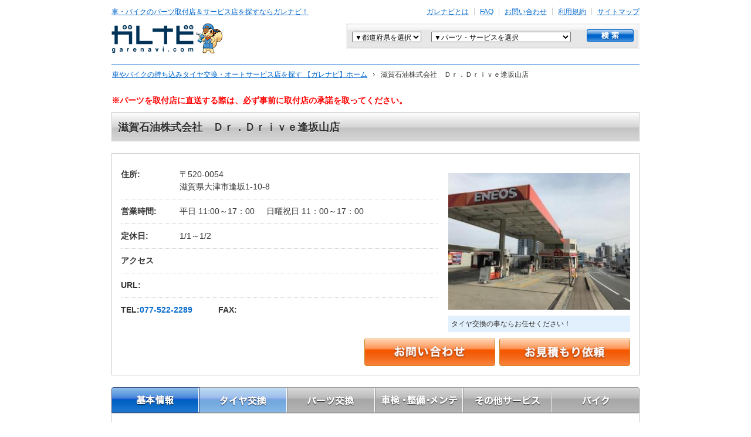

--- FILE ---
content_type: text/html
request_url: https://garenavi.com/stores/detail/14458
body_size: 18519
content:
<!DOCTYPE html PUBLIC "-//W3C//DTD XHTML 1.0 Transitional//EN"
  "http://www.w3.org/TR/xhtml1/DTD/xhtml1-transitional.dtd">
<html xmlns="http://www.w3.org/1999/xhtml" xml:lang="ja" lang="ja">
<head>
  <meta http-equiv="content-type" content="text/html; charset=utf-8" />
<meta http-equiv="content-style-type" content="text/css" />
<meta http-equiv="content-script-type" content="text/javascript" />
<meta name="keywords" content="滋賀石油株式会社　Ｄｒ．Ｄｒｉｖｅ逢坂山店,交換,持ち込み,取り付け,取付店,検索,自動車" />
<meta name="description" content="滋賀石油株式会社　Ｄｒ．Ｄｒｉｖｅ逢坂山店をご紹介します。車のパーツ取付店・カーメンテナンス店をさがすならガレナビへ。スタッドレスタイヤ、カーパーツ、オートパーツなど自動車に関わる部品取り付け情報の検索サイトです。" />

<!-- 0035 OGPタグ -->
<meta property='fb:app_id'      content='265045850182082' />
<meta property='og:site_name'   content='ガレナビ' />
<meta property='og:locale'      content='ja_JP' />
<meta property='og:type'        content='website' />
<meta property='og:url'         content='https://garenavi.com/stores/detail/14458' />
<meta property='og:image'       content='https://garenavi.com/garenavi/upload/stores/20190228170559_5c77966800d10_1_original.jpg' />
<meta property='og:title'       content='滋賀石油株式会社　Ｄｒ．Ｄｒｉｖｅ逢坂山店 - 車、バイクの車検や修理ならガレナビ' />
<meta property='og:description' content='滋賀石油株式会社　Ｄｒ．Ｄｒｉｖｅ逢坂山店をご紹介します。車のパーツ取付店・カーメンテナンス店をさがすならガレナビへ。スタッドレスタイヤ、カーパーツ、オートパーツなど自動車に関わる部品取り付け情報の検索サイトです。' />
<meta name="twitter:card" content="summary">

<meta name="google-site-verification" content="TVhu42UxQKSrlaCuA8P7-HQudzJEeCSRfJ9HRMnk1rA" />
<link href="/icons/favicon.ico" type="image/x-icon" rel="icon" /><link href="/icons/favicon.ico" type="image/x-icon" rel="shortcut icon" /><title>滋賀石油株式会社　Ｄｒ．Ｄｒｉｖｅ逢坂山店 - 車、バイクの車検や修理ならガレナビ</title>

  <link rel="canonical" href="https://garenavi.com/stores/detail/14458" />

  <link rel="shortcut icon" href="/garenavi/front/favicon.ico">

  
	<script type="text/javascript" src="https://ajax.googleapis.com/ajax/libs/jquery/1.11.2/jquery.min.js"></script>
	<script type="text/javascript" src="/js/common.js?1615259393"></script>
	<script type="text/javascript" src="/garenavi/js/jquery_utils.js?1509372298"></script>
	<script type="text/javascript" src="/garenavi/front/js/scroll.js?1509372298"></script>
	<script type="text/javascript" src="/garenavi/front/js/default.js?1509372298"></script>
	<script type="text/javascript" src="/garenavi/front/js/jcarousellite_1.0.1m.js?1509372298"></script>
	<script type="text/javascript" src="/garenavi/front/js/jquery.socialbutton-1.9.1.js?1509372298"></script>
	<script type="text/javascript" src="/garenavi/js/jquery_socialbutton.js?1509372298"></script>
	<script type="text/javascript" src="/garenavi/front/shop_file/common/js/rollover.js?1509372298"></script>
	<script type="text/javascript" src="/garenavi/front/shop_file/lib/jquery.hoverIntent.js?1509372298"></script>
	<script type="text/javascript" src="/garenavi/front/shop_file/lib/jquery.cluetip.js?1509372298"></script>
	<script type="text/javascript" src="/garenavi/front/shop_file/common/js/common.js?1509372298"></script>
	<script type="text/javascript" src="/garenavi/front/js/jquery-ui-1.9.0.custom.min.js?1509372298"></script>
	<script type="text/javascript" src="//ajax.googleapis.com/ajax/libs/jqueryui/1.10.4/jquery-ui.min.js?"></script>
	<script type="text/javascript" src="/garenavi/front/js/slick/slick.min.js?1509372298"></script>
	<script type="text/javascript" src="/garenavi/front/js/script.js?1667974376"></script>
	<script type="text/javascript" src="/garenavi/front/js/review.js?1667974376"></script>
	<script type="text/javascript" src="/garenavi/front/js/jquery.colorbox-min.js?1509372298"></script>
	<script type="text/javascript" src="/garenavi/front/js/stores_input.js?1509372298"></script>
	
	<script type="text/javascript" src="/garenavi/js/jquery-ui-tabs-rotate.js?1509372298"></script>

	<link rel="stylesheet" type="text/css" href="/garenavi/front/shop_file/common/css/reset.css?1509372298" media="screen, tv, print" />
	<link rel="stylesheet" type="text/css" href="/garenavi/front/shop_file/common/css/global.css?1674087999" media="screen, tv, print" />
	<link rel="stylesheet" type="text/css" href="/garenavi/front/shop_file/common/css/layout_col1.css?1509372298" media="screen, tv, print" />
	<link rel="stylesheet" type="text/css" href="/garenavi/front/shop_file/common/css/parts_cont_shop.css?1509372298" media="screen, tv, print" />
	<link rel="stylesheet" type="text/css" href="/garenavi/front/shop_file/css/detail_shop/detail_shop.css?1667974376" media="screen, tv, print" />
	<link rel="stylesheet" type="text/css" href="/garenavi/front/shop_file/common/css/individual.css?1509372298" media="screen, tv, print" />
	<link rel="stylesheet" type="text/css" href="/garenavi/front/shop_file/css/detail_shop/slick.css?1604902291" media="screen, tv, print" />
	<link rel="stylesheet" type="text/css" href="/garenavi/front/shop_file/css/detail_shop/colorbox.css?1509372298" media="screen, tv, print" />
	<link rel="stylesheet" type="text/css" href="/garenavi/front/shop_file/css/detail_shop/style.css?1701219767" media="screen, tv, print" />
	<link rel="stylesheet" type="text/css" href="/garenavi/front/shop_file/css/detail_shop/review.css?1701219767" media="screen, tv, print" />

	<link rel="stylesheet" type="text/css" href="/garenavi/front/shop_file/common/css/print.css?1509372298" media="print" />
	<link rel="stylesheet" type="text/css" href="/garenavi/front/shop_file/css/detail_shop/print_detail_shop.css?1509372298" media="print" />
<script type="text/javascript" src="/garenavi/js/jquery_garemap.js?1615259393"></script>
	<script type="text/javascript" src="/garenavi/front/js/detail.js?1667974376"></script>
	<script type="text/javascript" src="//maps.google.com/maps/api/js?key=AIzaSyAw2vXOrji_gSX-n26WJ9EkB7v_Ltfh8bg"></script>
	<link rel="stylesheet" type="text/css" href="/garenavi/front/css/shop_tab.css?1509372297" media="screen, tv, print" />
	<link rel="stylesheet" type="text/css" href="/garenavi/front/css/detail_base_info_tab.css?1661128817" media="screen, tv, print" /></head>
<body oncontextmenu="return true">
<!-- Google Tag Manager -->
<script>(function(w,d,s,l,i){w[l]=w[l]||[];w[l].push({'gtm.start':
new Date().getTime(),event:'gtm.js'});var f=d.getElementsByTagName(s)[0],
j=d.createElement(s),dl=l!='dataLayer'?'&l='+l:'';j.async=true;j.src=
'https://www.googletagmanager.com/gtm.js?id='+i+dl;f.parentNode.insertBefore(j,f);
})(window,document,'script','dataLayer','GTM-NF27TRT');</script>
<!-- End Google Tag Manager -->
<!-- Google Tag Manager (noscript) -->
<noscript><iframe src="https://www.googletagmanager.com/ns.html?id=GTM-NF27TRT"
height="0" width="0" style="display:none;visibility:hidden"></iframe></noscript>
<!-- End Google Tag Manager (noscript) -->

<div id="container">
  <div id="header">
    <a name="pgtop" id="pgtop"></a>

<!-- ===== include header_nav.html ===== -->
<div id="sec_main_header" class="header_row clr shop_detail">
  <div id="sec_header_nav" class="clr">
  <p id="lnk_home"><a href="/">車・バイクのパーツ取付店＆サービス店を探すならガレナビ！</a></p>
    
  <div id="sec_nav_internal" class="clr">
    <ul id="nav_internal" class="clr">
    <li class="first_hrz"><a href="/pages/whats">ガレナビとは</a></li>
    <li><a href="/pages/faq">FAQ</a></li>
    <li><a href="/admin_contacts/start_input">お問い合わせ</a></li>
    <li><a href="/pages/kiyaku">利用規約</a></li>
    <li class="last_hrz"><a href="/pages/sitemap">サイトマップ</a></li>
    <!--<li class="last_hrz"><a href="/pages/netshop">ネットショップ運営者様へ</a></li>-->
    </ul>
    </div>
    <!-- /sec_nav_internal -->
  <!-- /sec_header_nav --></div>
  <div id="sec_logo_header" class="clr">
  <p id="logo_serv_header"><a href="/" title="ガレナビ garenavi.com"><img src="/garenavi/front/shop_file/common/img/logo_serv_header_01.gif?1637913441" width="191" height="51" alt="ガレナビ garenavi.com" /></a></p>
    <div id="sec_search_header" class="sec_search_postal">
      <form id="search_postal" method="get" action="/stores/search" accept-charset="utf-8">      <div class="sec_search_head clr">
        <div class="sec_field_txt sec_field_area">
        <select name="prefecture_word" class="field_select" id="HeadStorePrefectureWord">
<option value="">▼都道府県を選択</option>
<option value="hokkaido">北海道</option>
<option value="aomori">青森県</option>
<option value="iwate">岩手県</option>
<option value="miyagi">宮城県</option>
<option value="akita">秋田県</option>
<option value="yamagata">山形県</option>
<option value="fukushima">福島県</option>
<option value="tokyo">東京都</option>
<option value="kanagawa">神奈川県</option>
<option value="saitama">埼玉県</option>
<option value="chiba">千葉県</option>
<option value="ibaraki">茨城県</option>
<option value="tochigi">栃木県</option>
<option value="gunma">群馬県</option>
<option value="toyama">富山県</option>
<option value="ishikawa">石川県</option>
<option value="fukui">福井県</option>
<option value="yamanashi">山梨県</option>
<option value="nagano">長野県</option>
<option value="niigata">新潟県</option>
<option value="shizuoka">静岡県</option>
<option value="gifu">岐阜県</option>
<option value="aichi">愛知県</option>
<option value="mie">三重県</option>
<option value="shiga">滋賀県</option>
<option value="kyoto">京都府</option>
<option value="oosaka">大阪府</option>
<option value="hyougo">兵庫県</option>
<option value="nara">奈良県</option>
<option value="wakayama">和歌山県</option>
<option value="hiroshima">広島県</option>
<option value="okayama">岡山県</option>
<option value="yamaguchi">山口県</option>
<option value="tottori">鳥取県</option>
<option value="shimane">島根県</option>
<option value="kagawa">香川県</option>
<option value="ehime">愛媛県</option>
<option value="tokushima">徳島県</option>
<option value="kouchi">高知県</option>
<option value="fukuoka">福岡県</option>
<option value="saga">佐賀県</option>
<option value="nagasaki">長崎県</option>
<option value="ooita">大分県</option>
<option value="kumamoto">熊本県</option>
<option value="miyazaki">宮崎県</option>
<option value="kagoshima">鹿児島県</option>
<option value="okinawa">沖縄県</option>
</select>        </div>
        <div class="sec_field_txt sec_field_part">
        <select name="part_id" class="field_select" id="StorePartId">
<option value="">▼パーツ・サービスを選択</option>
<optgroup label="自動車：タイヤ交換">
<option value="24">乗用車用タイヤ/ホイール</option>
<option value="25">トラック・バス用タイヤ</option>
<option value="26">フォークリフト用タイヤ</option>
<option value="27">バギー・カート用タイヤ</option>
<option value="5">ランフラット対応</option>
<option value="7">輸入車対応可</option>
<option value="107">タイヤ預かり保管</option>
<option value="108">窒素ガス充填可</option>
<option value="110">輸入タイヤ在庫有</option>
<option value="111">空気圧センサー対応可</option>
</optgroup>
<optgroup label="自動車：パーツ交換">
<option value="15">カーナビ</option>
<option value="14">ETC</option>
<option value="28">レーダー探知機</option>
<option value="16">カーオーディオ</option>
<option value="29">ライト/ウィンカー</option>
<option value="30">マフラー</option>
<option value="31">サスペンション/足回り</option>
<option value="32">シート/ステアリング/内装</option>
<option value="33">エアロパーツ</option>
<option value="34">カーアクセサリー</option>
<option value="35">計器（メーター）類</option>
<option value="36">エンジンパーツ</option>
<option value="37">カーフィルム</option>
<option value="38">TVチューナー/モニター/アンテナ</option>
<option value="40">アルミホイール</option>
<option value="42">スポーツマフラー</option>
<option value="43">HIDランプ</option>
<option value="44">ローダウン</option>
<option value="46">ドアミラー/ウインカー</option>
<option value="48">カスタムペイント</option>
<option value="49">車ステッカー</option>
<option value="17">エクステリア交換・取付</option>
<option value="39">その他パーツ</option>
</optgroup>
<optgroup label="自動車：車検・整備・メンテナンス">
<option value="20">車検</option>
<option value="21">車のキズ/へこみ直し/板金塗装</option>
<option value="18">オイル交換</option>
<option value="50">バッテリー/プラグ交換</option>
<option value="51">エアコン（ガス/フィルター）</option>
<option value="52">パンク修理</option>
<option value="53">タイヤ点検/メンテナンス</option>
<option value="55">アルミホイール修理</option>
<option value="56">ガラス修理/交換</option>
<option value="57">ヘッドライト/ランプ交換</option>
<option value="59">足まわり修理/調整</option>
<option value="60">エンジンまわり調整/修理</option>
<option value="61">その他点検/修理/メンテナンス</option>
</optgroup>
<optgroup label="自動車：その他サービス">
<option value="62">ガラス系ボディコーティング</option>
<option value="63">ポリマーコーティング</option>
<option value="64">ウィンドウガラスコーティング</option>
<option value="19">洗車</option>
<option value="65">ルームクリーニング</option>
<option value="66">除菌/消臭</option>
<option value="67">中古パーツ買取・販売</option>
<option value="68">カー用品販売</option>
<option value="69">中古車買取</option>
<option value="70">中古車販売</option>
<option value="71">新車販売</option>
<option value="72">新車リース</option>
<option value="73">レンタカー</option>
<option value="74">福祉車両取扱い</option>
<option value="75">事故車/廃車買取</option>
<option value="76">名義変更/抹消登録/移転登録/車庫証明</option>
<option value="77">ナンバー変更（ご当地/希望）</option>
<option value="78">ロードサービス</option>
<option value="79">レッカーサービス</option>
<option value="80">廃タイヤ引き取りサービス</option>
<option value="22">自動車保険</option>
</optgroup>
<optgroup label="バイク：タイヤ交換">
<option value="81">タイヤ/ホイール</option>
</optgroup>
<optgroup label="バイク：パーツ交換">
<option value="82">マフラー</option>
<option value="83">サスペンション</option>
<option value="84">エンジン関連パーツ</option>
<option value="85">フレーム関連パーツ</option>
<option value="86">ブレーキ関連パーツ</option>
<option value="87">駆動系パーツ</option>
<option value="88">キャブレター・吸気系</option>
<option value="89">冷却系パーツ</option>
<option value="90">計器（メーター）類</option>
<option value="91">シート/外装パーツ</option>
<option value="92">電装系パーツ</option>
<option value="94">ドレスアップ相談</option>
<option value="93">その他パーツ</option>
</optgroup>
<optgroup label="バイク：車検・整備・メンテナンス">
<option value="95">点検/修理/メンテナンス</option>
<option value="96">車検サービス</option>
</optgroup>
<optgroup label="バイク：その他サービス">
<option value="97">中古パーツ買取・販売</option>
<option value="98">バイク用品販売</option>
<option value="99">中古バイク買取</option>
<option value="100">中古バイク販売</option>
<option value="101">新車バイク販売</option>
<option value="102">洗車/コーティング</option>
<option value="103">バイクリース</option>
<option value="104">レンタルバイク</option>
<option value="105">バイク事故車・廃車買取</option>
<option value="106">バイク名義変更・抹消登録・移転登録</option>
</optgroup>
</select>        </div>
        <div class="sec_bt_submit">
        <div class="submit"><input type="image" src="/garenavi/front/shop_file/common/img/bt_search_01.gif" class="imgover" /></div>        </div>
        <!-- /sec_form_postal --></div>
      </form>    <!-- /sec_search_postal --></div>
  <!-- /sec_logo_header --></div>
  <!-- /sec_main_header --></div>
<!-- ===== include header_nav.html ===== -->
      <!-- ===== include global_nav.html ===== -->
  <div id="sec_func_header_01" class="header_row clr">
    <div id="sec_hierarchy_01" class="sec_hierarchy">
      <ol id="hierarchy_01" class="hierarchy clr" itemscope itemtype="https://schema.org/BreadcrumbList">
                  <li itemprop="itemListElement" itemscope itemtype="https://schema.org/ListItem">
                          <a href="/" itemprop="item"><span itemprop="name">車やバイクの持ち込みタイヤ交換・オートサービス店を探す 【ガレナビ】ホーム</span></a>                        <meta itemprop="position" content="1" />
          </li>
                  <li itemprop="itemListElement" itemscope itemtype="https://schema.org/ListItem">
                          <span itemprop="name"></span>
                        <meta itemprop="position" content="2" />
          </li>
                  <li itemprop="itemListElement" itemscope itemtype="https://schema.org/ListItem">
                          <span itemprop="name">滋賀石油株式会社　Ｄｒ．Ｄｒｉｖｅ逢坂山店</span>
                        <meta itemprop="position" content="3" />
          </li>
              </ol>
    </div>
    <!-- /sec_func_header_01 --></div>
  </div>

  <div id="main_contents">
      <div class="alert">※パーツを取付店に直送する際は、必ず事前に取付店の承諾を取ってください。</div>
    <form id="StoreDetailForm" method="post" action="/stores/detail" accept-charset="utf-8"><div style="display:none;"><input type="hidden" name="_method" value="POST" /></div><input type="hidden" name="data[Store][result]" value="{&quot;Store&quot;:{&quot;id&quot;:&quot;14458&quot;,&quot;name&quot;:&quot;\u6ecb\u8cc0\u77f3\u6cb9\u682a\u5f0f\u4f1a\u793e\u3000\uff24\uff52\uff0e\uff24\uff52\uff49\uff56\uff45\u9022\u5742\u5c71\u5e97&quot;,&quot;name_kana&quot;:&quot;\u30b7\u30ac\u30bb\u30ad\u30e6\u30ab\u30d6\u30b7\u30ad\u30ab\u30a4\u30b7\u30e3\u3000\u30c9\u30af\u30bf\u30fc\u30c9\u30e9\u30a4\u30d6\u30aa\u30a6\u30b5\u30ab\u30e4\u30de\u30c6\u30f3&quot;,&quot;representatives_name&quot;:&quot;\u829d\u91ce\u3000\u54f2\u90ce&quot;,&quot;representatives_name_kana&quot;:&quot;&quot;,&quot;representatives_birthday&quot;:null,&quot;zip1&quot;:&quot;520&quot;,&quot;zip2&quot;:&quot;0054&quot;,&quot;prefecture_code&quot;:&quot;25&quot;,&quot;city&quot;:&quot;\u5927\u6d25\u5e02&quot;,&quot;address1&quot;:&quot;\u9022\u5742&quot;,&quot;address1_2&quot;:&quot;1-10-8&quot;,&quot;address2&quot;:&quot;&quot;,&quot;biz_hours_holiday&quot;:&quot;11\uff1a00\uff5e17\uff1a00&quot;,&quot;biz_hours_weekday&quot;:&quot;11:00\uff5e17\uff1a00&quot;,&quot;nonbusiness_day&quot;:&quot;1\/1\uff5e1\/2&quot;,&quot;homepage&quot;:&quot;&quot;,&quot;homepage_response&quot;:null,&quot;tel&quot;:&quot;077-522-2289&quot;,&quot;fax&quot;:&quot;&quot;,&quot;email&quot;:&quot;shiga-osakayama@ninus.ocn.ne.jp&quot;,&quot;person_in_charge&quot;:&quot;\u798f\u4e95&quot;,&quot;company&quot;:&quot;\u6ecb\u8cc0\u77f3\u6cb9\u682a\u5f0f\u4f1a\u793e&quot;,&quot;company_kana&quot;:&quot;\u30b7\u30ac\u30bb\u30ad\u30e6\u30ab\u30d6\u30b7\u30ad\u30ac\u30a4\u30b7\u30e3&quot;,&quot;establish&quot;:&quot;1949&quot;,&quot;comp_zip1&quot;:&quot;520&quot;,&quot;comp_zip2&quot;:&quot;0803&quot;,&quot;comp_address&quot;:&quot;\u6ecb\u8cc0\u770c\u5927\u6d25\u5e02\u7adc\u304c\u4e181\u756a12\u53f7&quot;,&quot;comp_tel&quot;:&quot;077-524-3631&quot;,&quot;comp_fax&quot;:&quot;077-525-3631&quot;,&quot;mechanic1st&quot;:&quot;0&quot;,&quot;mechanic2nd&quot;:&quot;2&quot;,&quot;mechanic_tire&quot;:&quot;0&quot;,&quot;factory_class&quot;:&quot;2&quot;,&quot;factory_number&quot;:&quot;1503&quot;,&quot;tire_disposal_fee&quot;:&quot;550\u5186\uff5e&quot;,&quot;valve_replacement_fee&quot;:&quot;550\u5186\uff5e&quot;,&quot;access_info&quot;:&quot;&quot;,&quot;store_file_name&quot;:&quot;20190228170559_5c77966800d10_1.jpg&quot;,&quot;store_tmp_file_name&quot;:&quot;20190228170559_5c77966800d10_1.jpg&quot;,&quot;one_comment&quot;:&quot;\u30bf\u30a4\u30e4\u4ea4\u63db\u306e\u4e8b\u306a\u3089\u304a\u4efb\u305b\u304f\u3060\u3055\u3044\uff01&quot;,&quot;pay_member_level&quot;:&quot;0&quot;,&quot;pay_member_level_before&quot;:null,&quot;pay_member_level_modified&quot;:null,&quot;ss_request_flg&quot;:&quot;0&quot;,&quot;ss_request_date&quot;:null,&quot;shift_flag&quot;:&quot;0&quot;,&quot;comment&quot;:&quot;\u5f53\u5e97\u306f\uff2a\uff32\u5927\u6d25\u99c5\u3088\u308a\u5f92\u6b69\uff15\u5206\uff01\uff01\u56fd\u9053\uff11\u53f7\u7dda\u6cbf\u3044\u306e\u30ac\u30bd\u30ea\u30f3\u30b9\u30bf\u30f3\u30c9\uff08\uff25\uff2e\uff25\uff2f\uff33\uff09\u3067\u3059\u3002\r\n\u30ab\u30fc\u30b3\u30f3\u30d3\u30cb\u5036\u697d\u90e8\u3084\u81ea\u52d5\u8eca\u8a8d\u8a3c\u5de5\u5834\u3082\u4f75\u8a2d\u3067\u5b8c\u5099\u3057\u3066\u3044\u307e\u3059\u306e\u3067\u3001\u30bf\u30a4\u30e4\u4ea4\u63db\u306f\u3082\u3061\u308d\u3093\u3001\u9211\u91d1\u4fee\u7406\u30fb\u8eca\u691c\u30fb\u6d17\u8eca\u30fb\u30b3\u30fc\u30c6\u30a3\u30f3\u30b0\u30fb\u8eca\u8ca9\u58f2\u30fb\u5ec3\u8eca\u306a\u3069\u306a\u3069\u4f55\u3067\u3082\u304a\u4efb\u305b\u304f\u3060\u3055\u3044\u3002\r\n\u304a\u5ba2\u69d8\u306e\u3054\u6765\u5e97\u3092\u304a\u5f85\u3061\u3057\u3066\u3044\u307e\u3059\u3002&quot;,&quot;lat&quot;:&quot;35.002220&quot;,&quot;lng&quot;:&quot;135.860905&quot;,&quot;show_count&quot;:&quot;7932&quot;,&quot;route&quot;:&quot;10&quot;,&quot;permit&quot;:&quot;5&quot;,&quot;permit_before&quot;:&quot;4&quot;,&quot;permit_modified&quot;:&quot;2019-03-01 14:06:36&quot;,&quot;permit_date&quot;:&quot;2019-03-01 14:06:36&quot;,&quot;registration_date&quot;:&quot;2019-03-01 14:06:36&quot;,&quot;loop_flag&quot;:&quot;0&quot;,&quot;decorate&quot;:&quot;0&quot;,&quot;pay_started_at&quot;:&quot;2019-03-01 14:06:36&quot;,&quot;pay_ended_at&quot;:null,&quot;store_pay_method_id&quot;:&quot;3433&quot;,&quot;pay_method_lock_flg&quot;:&quot;0&quot;,&quot;status&quot;:&quot;0&quot;,&quot;aw_special_notes&quot;:&quot;\r\n\u3010\u682a\u5f0f\u4f1a\u793e\u3000\u6ecb\u8cc0\u77f3\u6cb9\u3011\r\n\u7cfb\u5217\u5e97\uff1a14460\uff0c14452\uff0c14458\uff0c14456\uff0c14449\uff0c14455\uff0c17884\uff0c17885,17899&quot;,&quot;aw_memo&quot;:&quot;\u30102018\u5e74\uff24\uff2d\u7372\u5f97\u5e97\u8217\u3011\u6751\u7530\r\n\r\n22\/12\/22\u3000\u301012\/15-1884\u3011\u53d6\u4ed8\u5e97\u5909\u66f4\u5bfe\u5fdc\u3044\u305f\u3060\u3044\u305f\u30021.2\u4f11\u307f\u3068\u306e\u3053\u3068\u3067\u4e88\u7d04\u4e0d\u53ef\u8a2d\u5b9a\u6e08\u307f\uff08\u53cb\u5ca1\uff09\r\n19\/6\/7\u3000\u7d0d\u54c1\u66f8\u3092\u304a\u6e21\u3057\u3057\u3066\u3044\u306a\u304f\u3066\u3001\u304a\u5ba2\u69d8\u304b\u3089\u518d\u767a\u884c\u5e0c\u671b\u306e\u9023\u7d61\u304c\u5165\u308a\u7acb\u5c71\u3055\u3093\u304c\u672c\u65e5\u518d\u767a\u884c\u3057\u305f\u7d0d\u54c1\u66f8\u3092\u767a\u9001\u3002\u53d6\u4ed8\u5e97\u3078\u78ba\u8a8d\u3057\u305f\u3068\u3053\u308d\u516c\u958b\u3057\u3066\u304b\u3089\u306e\u904e\u53bb10\u540d\u5168\u54e1\u306e\u7d0d\u54c1\u66f8\u306f\u6e21\u3055\u305a\u306b\u7834\u68c4\u3057\u3066\u3044\u305f\u3068\u306e\u4e8b\u3002\u4eca\u5f8c\u306f\u6e21\u3059\u3088\u3046\u6307\u5c0e\u3002\u6b8b\u308a9\u540d\u3001\u518d\u767a\u884c\u5e0c\u671b\u9023\u7d61\u304c\u5165\u3063\u305f\u5834\u5408\u306f\u518d\u767a\u884c\u306e\u624b\u7d9a\u304d\u3092\u304a\u9858\u3044\u3057\u307e\u3059\uff084\/23-1033\uff09\uff08\u9752\u67f3\uff09\r\n19\/3\/1\u3000\u5e97\u9577\u69d8\u3068\u2192\u3042\u3068\u753b\u50cf\u5dee\u3057\u8fbc\u3093\u3067\u516c\u958b\u7533\u8acb\u3057\u3068\u304d\u307e\u3059\u3068\uff08\u6751\u7530\uff09\r\n19\/2\/25\u3000\u30d5\u30a9\u30ed\u30fc\u96fb\u8a71\uff1a\u516c\u958b\u7533\u8acb\u3059\u308b\u307e\u3067\u304a\u4f1d\u3048\u6e08\u307f\uff08\u6751\u7530\uff09&quot;,&quot;aw_status&quot;:&quot;&quot;,&quot;aw_category&quot;:&quot;01&quot;,&quot;direct_delivery_stop_from&quot;:null,&quot;direct_delivery_stop_days&quot;:null,&quot;store_reservation_flag&quot;:null,&quot;setitem_unified_fee_flg&quot;:&quot;0&quot;,&quot;hide_calendar_flg&quot;:null,&quot;award_file_name&quot;:null,&quot;award_history_file_name&quot;:null,&quot;direct_delivery_quantity&quot;:&quot;137&quot;,&quot;modified&quot;:&quot;2025-12-11 13:59:33&quot;,&quot;created&quot;:&quot;2019-02-13 16:25:02&quot;},&quot;PublicRelation&quot;:{&quot;id&quot;:null,&quot;store_id&quot;:null,&quot;pc_content&quot;:null,&quot;pc_visible&quot;:null,&quot;pc_insert_flag&quot;:null,&quot;sp_content&quot;:null,&quot;sp_visible&quot;:null,&quot;sp_insert_flag&quot;:null,&quot;modified&quot;:null,&quot;created&quot;:null},&quot;StorePhotoInfo&quot;:[{&quot;id&quot;:&quot;14942&quot;,&quot;store_id&quot;:&quot;14458&quot;,&quot;kind&quot;:null,&quot;category_id&quot;:null,&quot;photo_type&quot;:&quot;1&quot;,&quot;photo_file_name&quot;:&quot;20190301124140_5c78a9f4d93c7_1.jpg&quot;,&quot;photo_tmp_file_name&quot;:&quot;20190301124140_5c78a9f4d93c7_1.jpg&quot;,&quot;title&quot;:&quot;\u5916\u89b3&quot;,&quot;detail&quot;:&quot;\u56fd\u9053\uff11\u53f7\u7dda\u6cbf\u3044\u306e\u30a8\u30cd\u30aa\u30b9\u3067\u3059&quot;,&quot;sort&quot;:&quot;1&quot;,&quot;modified&quot;:&quot;2019-03-01 12:45:52&quot;,&quot;created&quot;:&quot;2019-03-01 12:45:52&quot;},{&quot;id&quot;:&quot;14943&quot;,&quot;store_id&quot;:&quot;14458&quot;,&quot;kind&quot;:null,&quot;category_id&quot;:null,&quot;photo_type&quot;:&quot;1&quot;,&quot;photo_file_name&quot;:&quot;20190301124645_5c78ab2535065___.jpg&quot;,&quot;photo_tmp_file_name&quot;:&quot;20190301124645_5c78ab2535065___.jpg&quot;,&quot;title&quot;:&quot;\u5e97\u5185\u5f85\u5408\u3044\u30eb\u30fc\u30e0&quot;,&quot;detail&quot;:&quot;\u96d1\u8a8c\u3084\u81ea\u8ca9\u6a5f\u3042\u308a\u307e\u3059&quot;,&quot;sort&quot;:&quot;2&quot;,&quot;modified&quot;:&quot;2019-03-01 12:47:17&quot;,&quot;created&quot;:&quot;2019-03-01 12:47:17&quot;},{&quot;id&quot;:&quot;14944&quot;,&quot;store_id&quot;:&quot;14458&quot;,&quot;kind&quot;:null,&quot;category_id&quot;:null,&quot;photo_type&quot;:&quot;1&quot;,&quot;photo_file_name&quot;:&quot;20190301124821_5c78ab85cd46c____.jpg&quot;,&quot;photo_tmp_file_name&quot;:&quot;20190301124821_5c78ab85cd46c____.jpg&quot;,&quot;title&quot;:&quot;\uff30\uff29\uff34\u5ba4&quot;,&quot;detail&quot;:&quot;\u30bf\u30a4\u30e4\u4ea4\u63db\u306f\u3082\u3061\u308d\u3093\u305d\u306e\u4ed6\u306e\u4f5c\u696d\u3082\u304a\u307e\u304b\u305b\u4e0b\u3055\u3044&quot;,&quot;sort&quot;:&quot;3&quot;,&quot;modified&quot;:&quot;2019-03-01 12:48:44&quot;,&quot;created&quot;:&quot;2019-03-01 12:48:44&quot;},{&quot;id&quot;:&quot;14945&quot;,&quot;store_id&quot;:&quot;14458&quot;,&quot;kind&quot;:null,&quot;category_id&quot;:null,&quot;photo_type&quot;:&quot;1&quot;,&quot;photo_file_name&quot;:&quot;20190301124941_5c78abd55574a_______.jpg&quot;,&quot;photo_tmp_file_name&quot;:&quot;20190301124941_5c78abd55574a_______.jpg&quot;,&quot;title&quot;:&quot;\u30ab\u30fc\u30b3\u30f3\u30d3\u30cb\u5036\u697d\u90e8\u4f75\u8a2d&quot;,&quot;detail&quot;:&quot;\u9211\u91d1\u304a\u898b\u7a4d\u308a\u7121\u6599\u3067\u3059&quot;,&quot;sort&quot;:&quot;4&quot;,&quot;modified&quot;:&quot;2019-03-01 12:50:00&quot;,&quot;created&quot;:&quot;2019-03-01 12:50:00&quot;}],&quot;StoreRecordBlog&quot;:[],&quot;StoreVideo&quot;:[],&quot;Service&quot;:[{&quot;id&quot;:&quot;56&quot;,&quot;type&quot;:&quot;&quot;,&quot;kind&quot;:&quot;1&quot;,&quot;category_id&quot;:&quot;3&quot;,&quot;name&quot;:&quot;\u30ac\u30e9\u30b9\u4fee\u7406\/\u4ea4\u63db&quot;,&quot;file_name&quot;:&quot;&quot;,&quot;icon_file_name&quot;:&quot;icon_blue58,icon_blue59&quot;,&quot;sort&quot;:&quot;10&quot;,&quot;status&quot;:&quot;0&quot;,&quot;modified&quot;:&quot;2016-09-27 01:26:44&quot;,&quot;created&quot;:&quot;2016-09-27 01:26:44&quot;,&quot;ServicesStore&quot;:{&quot;id&quot;:&quot;601821&quot;,&quot;store_id&quot;:&quot;14458&quot;,&quot;service_id&quot;:&quot;56&quot;,&quot;modified&quot;:null,&quot;created&quot;:null}},{&quot;id&quot;:&quot;18&quot;,&quot;type&quot;:&quot;3&quot;,&quot;kind&quot;:&quot;1&quot;,&quot;category_id&quot;:&quot;3&quot;,&quot;name&quot;:&quot;\u30aa\u30a4\u30eb\u4ea4\u63db&quot;,&quot;file_name&quot;:&quot;&quot;,&quot;icon_file_name&quot;:&quot;icon_blue50&quot;,&quot;sort&quot;:&quot;2&quot;,&quot;status&quot;:&quot;0&quot;,&quot;modified&quot;:&quot;2015-02-16 16:14:47&quot;,&quot;created&quot;:&quot;2015-02-16 16:14:47&quot;,&quot;ServicesStore&quot;:{&quot;id&quot;:&quot;601815&quot;,&quot;store_id&quot;:&quot;14458&quot;,&quot;service_id&quot;:&quot;18&quot;,&quot;modified&quot;:null,&quot;created&quot;:null}},{&quot;id&quot;:&quot;53&quot;,&quot;type&quot;:&quot;&quot;,&quot;kind&quot;:&quot;1&quot;,&quot;category_id&quot;:&quot;3&quot;,&quot;name&quot;:&quot;\u30bf\u30a4\u30e4\u70b9\u691c\/\u30e1\u30f3\u30c6\u30ca\u30f3\u30b9&quot;,&quot;file_name&quot;:&quot;&quot;,&quot;icon_file_name&quot;:&quot;icon_blue54,icon_blue55&quot;,&quot;sort&quot;:&quot;7&quot;,&quot;status&quot;:&quot;0&quot;,&quot;modified&quot;:&quot;2016-09-27 01:26:44&quot;,&quot;created&quot;:&quot;2016-09-27 01:26:44&quot;,&quot;ServicesStore&quot;:{&quot;id&quot;:&quot;601819&quot;,&quot;store_id&quot;:&quot;14458&quot;,&quot;service_id&quot;:&quot;53&quot;,&quot;modified&quot;:null,&quot;created&quot;:null}},{&quot;id&quot;:&quot;52&quot;,&quot;type&quot;:&quot;&quot;,&quot;kind&quot;:&quot;1&quot;,&quot;category_id&quot;:&quot;3&quot;,&quot;name&quot;:&quot;\u30d1\u30f3\u30af\u4fee\u7406&quot;,&quot;file_name&quot;:&quot;&quot;,&quot;icon_file_name&quot;:&quot;icon_blue53&quot;,&quot;sort&quot;:&quot;6&quot;,&quot;status&quot;:&quot;0&quot;,&quot;modified&quot;:&quot;2016-09-27 01:26:44&quot;,&quot;created&quot;:&quot;2016-09-27 01:26:44&quot;,&quot;ServicesStore&quot;:{&quot;id&quot;:&quot;601818&quot;,&quot;store_id&quot;:&quot;14458&quot;,&quot;service_id&quot;:&quot;52&quot;,&quot;modified&quot;:null,&quot;created&quot;:null}},{&quot;id&quot;:&quot;21&quot;,&quot;type&quot;:&quot;3&quot;,&quot;kind&quot;:&quot;1&quot;,&quot;category_id&quot;:&quot;3&quot;,&quot;name&quot;:&quot;\u8eca\u306e\u30ad\u30ba\/\u3078\u3053\u307f\u76f4\u3057\/\u677f\u91d1\u5857\u88c5&quot;,&quot;file_name&quot;:&quot;&quot;,&quot;icon_file_name&quot;:&quot;icon_blue45,icon_blue46,icon_blue47&quot;,&quot;sort&quot;:&quot;2&quot;,&quot;status&quot;:&quot;0&quot;,&quot;modified&quot;:&quot;2015-02-16 16:14:47&quot;,&quot;created&quot;:&quot;2015-02-16 16:14:47&quot;,&quot;ServicesStore&quot;:{&quot;id&quot;:&quot;601814&quot;,&quot;store_id&quot;:&quot;14458&quot;,&quot;service_id&quot;:&quot;21&quot;,&quot;modified&quot;:null,&quot;created&quot;:null}},{&quot;id&quot;:&quot;20&quot;,&quot;type&quot;:&quot;3&quot;,&quot;kind&quot;:&quot;1&quot;,&quot;category_id&quot;:&quot;3&quot;,&quot;name&quot;:&quot;\u8eca\u691c&quot;,&quot;file_name&quot;:&quot;&quot;,&quot;icon_file_name&quot;:&quot;icon_blue44&quot;,&quot;sort&quot;:&quot;1&quot;,&quot;status&quot;:&quot;0&quot;,&quot;modified&quot;:&quot;2015-02-16 16:14:47&quot;,&quot;created&quot;:&quot;2015-02-16 16:14:47&quot;,&quot;ServicesStore&quot;:{&quot;id&quot;:&quot;601813&quot;,&quot;store_id&quot;:&quot;14458&quot;,&quot;service_id&quot;:&quot;20&quot;,&quot;modified&quot;:null,&quot;created&quot;:null}},{&quot;id&quot;:&quot;17&quot;,&quot;type&quot;:&quot;3&quot;,&quot;kind&quot;:&quot;1&quot;,&quot;category_id&quot;:&quot;2&quot;,&quot;name&quot;:&quot;\u30a8\u30af\u30b9\u30c6\u30ea\u30a2\u4ea4\u63db\u30fb\u53d6\u4ed8&quot;,&quot;file_name&quot;:&quot;exteria&quot;,&quot;icon_file_name&quot;:&quot;icon_blue43&quot;,&quot;sort&quot;:&quot;26&quot;,&quot;status&quot;:&quot;0&quot;,&quot;modified&quot;:&quot;2015-02-16 16:14:47&quot;,&quot;created&quot;:&quot;2015-02-16 16:14:47&quot;,&quot;ServicesStore&quot;:{&quot;id&quot;:&quot;601811&quot;,&quot;store_id&quot;:&quot;14458&quot;,&quot;service_id&quot;:&quot;17&quot;,&quot;modified&quot;:null,&quot;created&quot;:null}},{&quot;id&quot;:&quot;51&quot;,&quot;type&quot;:&quot;&quot;,&quot;kind&quot;:&quot;1&quot;,&quot;category_id&quot;:&quot;3&quot;,&quot;name&quot;:&quot;\u30a8\u30a2\u30b3\u30f3\uff08\u30ac\u30b9\/\u30d5\u30a3\u30eb\u30bf\u30fc\uff09&quot;,&quot;file_name&quot;:&quot;&quot;,&quot;icon_file_name&quot;:&quot;icon_blue51,icon_blue52&quot;,&quot;sort&quot;:&quot;5&quot;,&quot;status&quot;:&quot;0&quot;,&quot;modified&quot;:&quot;2016-09-27 01:26:44&quot;,&quot;created&quot;:&quot;2016-09-27 01:26:44&quot;,&quot;ServicesStore&quot;:{&quot;id&quot;:&quot;601817&quot;,&quot;store_id&quot;:&quot;14458&quot;,&quot;service_id&quot;:&quot;51&quot;,&quot;modified&quot;:null,&quot;created&quot;:null}},{&quot;id&quot;:&quot;50&quot;,&quot;type&quot;:&quot;&quot;,&quot;kind&quot;:&quot;1&quot;,&quot;category_id&quot;:&quot;3&quot;,&quot;name&quot;:&quot;\u30d0\u30c3\u30c6\u30ea\u30fc\/\u30d7\u30e9\u30b0\u4ea4\u63db&quot;,&quot;file_name&quot;:&quot;&quot;,&quot;icon_file_name&quot;:&quot;icon_blue48,icon_blue49&quot;,&quot;sort&quot;:&quot;3&quot;,&quot;status&quot;:&quot;0&quot;,&quot;modified&quot;:&quot;2016-09-27 01:26:44&quot;,&quot;created&quot;:&quot;2016-09-27 01:26:44&quot;,&quot;ServicesStore&quot;:{&quot;id&quot;:&quot;601816&quot;,&quot;store_id&quot;:&quot;14458&quot;,&quot;service_id&quot;:&quot;50&quot;,&quot;modified&quot;:null,&quot;created&quot;:null}},{&quot;id&quot;:&quot;16&quot;,&quot;type&quot;:&quot;3&quot;,&quot;kind&quot;:&quot;1&quot;,&quot;category_id&quot;:&quot;2&quot;,&quot;name&quot;:&quot;\u30ab\u30fc\u30aa\u30fc\u30c7\u30a3\u30aa&quot;,&quot;file_name&quot;:&quot;audio&quot;,&quot;icon_file_name&quot;:&quot;icon_blue20&quot;,&quot;sort&quot;:&quot;4&quot;,&quot;status&quot;:&quot;0&quot;,&quot;modified&quot;:&quot;2015-02-16 16:14:47&quot;,&quot;created&quot;:&quot;2015-02-16 16:14:47&quot;,&quot;ServicesStore&quot;:{&quot;id&quot;:&quot;601793&quot;,&quot;store_id&quot;:&quot;14458&quot;,&quot;service_id&quot;:&quot;16&quot;,&quot;modified&quot;:null,&quot;created&quot;:null}},{&quot;id&quot;:&quot;14&quot;,&quot;type&quot;:&quot;3&quot;,&quot;kind&quot;:&quot;1&quot;,&quot;category_id&quot;:&quot;2&quot;,&quot;name&quot;:&quot;ETC&quot;,&quot;file_name&quot;:&quot;etc&quot;,&quot;icon_file_name&quot;:&quot;icon_blue18&quot;,&quot;sort&quot;:&quot;2&quot;,&quot;status&quot;:&quot;0&quot;,&quot;modified&quot;:&quot;2015-02-16 16:14:47&quot;,&quot;created&quot;:&quot;2015-02-16 16:14:47&quot;,&quot;ServicesStore&quot;:{&quot;id&quot;:&quot;601791&quot;,&quot;store_id&quot;:&quot;14458&quot;,&quot;service_id&quot;:&quot;14&quot;,&quot;modified&quot;:null,&quot;created&quot;:null}},{&quot;id&quot;:&quot;15&quot;,&quot;type&quot;:&quot;3&quot;,&quot;kind&quot;:&quot;1&quot;,&quot;category_id&quot;:&quot;2&quot;,&quot;name&quot;:&quot;\u30ab\u30fc\u30ca\u30d3&quot;,&quot;file_name&quot;:&quot;car_navi&quot;,&quot;icon_file_name&quot;:&quot;icon_blue17&quot;,&quot;sort&quot;:&quot;1&quot;,&quot;status&quot;:&quot;0&quot;,&quot;modified&quot;:&quot;2015-02-16 16:14:47&quot;,&quot;created&quot;:&quot;2015-02-16 16:14:47&quot;,&quot;ServicesStore&quot;:{&quot;id&quot;:&quot;601790&quot;,&quot;store_id&quot;:&quot;14458&quot;,&quot;service_id&quot;:&quot;15&quot;,&quot;modified&quot;:null,&quot;created&quot;:null}},{&quot;id&quot;:&quot;7&quot;,&quot;type&quot;:&quot;1&quot;,&quot;kind&quot;:&quot;1&quot;,&quot;category_id&quot;:&quot;1&quot;,&quot;name&quot;:&quot;\u8f38\u5165\u8eca\u5bfe\u5fdc\u53ef&quot;,&quot;file_name&quot;:&quot;tire&quot;,&quot;icon_file_name&quot;:&quot;icon_blue10&quot;,&quot;sort&quot;:&quot;7&quot;,&quot;status&quot;:&quot;0&quot;,&quot;modified&quot;:&quot;2015-02-16 16:14:47&quot;,&quot;created&quot;:&quot;2015-02-16 16:14:47&quot;,&quot;ServicesStore&quot;:{&quot;id&quot;:&quot;601787&quot;,&quot;store_id&quot;:&quot;14458&quot;,&quot;service_id&quot;:&quot;7&quot;,&quot;modified&quot;:null,&quot;created&quot;:null}},{&quot;id&quot;:&quot;24&quot;,&quot;type&quot;:&quot;&quot;,&quot;kind&quot;:&quot;1&quot;,&quot;category_id&quot;:&quot;1&quot;,&quot;name&quot;:&quot;\u4e57\u7528\u8eca\u7528\u30bf\u30a4\u30e4\/\u30db\u30a4\u30fc\u30eb&quot;,&quot;file_name&quot;:&quot;tire&quot;,&quot;icon_file_name&quot;:&quot;icon_blue15&quot;,&quot;sort&quot;:&quot;1&quot;,&quot;status&quot;:&quot;0&quot;,&quot;modified&quot;:&quot;2016-09-27 01:26:44&quot;,&quot;created&quot;:&quot;2016-09-27 01:26:44&quot;,&quot;ServicesStore&quot;:{&quot;id&quot;:&quot;601781&quot;,&quot;store_id&quot;:&quot;14458&quot;,&quot;service_id&quot;:&quot;24&quot;,&quot;modified&quot;:null,&quot;created&quot;:null}},{&quot;id&quot;:&quot;61&quot;,&quot;type&quot;:&quot;&quot;,&quot;kind&quot;:&quot;1&quot;,&quot;category_id&quot;:&quot;3&quot;,&quot;name&quot;:&quot;\u305d\u306e\u4ed6\u70b9\u691c\/\u4fee\u7406\/\u30e1\u30f3\u30c6\u30ca\u30f3\u30b9&quot;,&quot;file_name&quot;:&quot;&quot;,&quot;icon_file_name&quot;:&quot;icon_blue66&quot;,&quot;sort&quot;:&quot;15&quot;,&quot;status&quot;:&quot;0&quot;,&quot;modified&quot;:&quot;2016-09-27 01:26:44&quot;,&quot;created&quot;:&quot;2016-09-27 01:26:44&quot;,&quot;ServicesStore&quot;:{&quot;id&quot;:&quot;601825&quot;,&quot;store_id&quot;:&quot;14458&quot;,&quot;service_id&quot;:&quot;61&quot;,&quot;modified&quot;:null,&quot;created&quot;:null}},{&quot;id&quot;:&quot;62&quot;,&quot;type&quot;:&quot;&quot;,&quot;kind&quot;:&quot;1&quot;,&quot;category_id&quot;:&quot;4&quot;,&quot;name&quot;:&quot;\u30ac\u30e9\u30b9\u7cfb\u30dc\u30c7\u30a3\u30b3\u30fc\u30c6\u30a3\u30f3\u30b0&quot;,&quot;file_name&quot;:&quot;&quot;,&quot;icon_file_name&quot;:&quot;icon_blue67&quot;,&quot;sort&quot;:&quot;1&quot;,&quot;status&quot;:&quot;0&quot;,&quot;modified&quot;:&quot;2016-09-27 01:26:44&quot;,&quot;created&quot;:&quot;2016-09-27 01:26:44&quot;,&quot;ServicesStore&quot;:{&quot;id&quot;:&quot;601826&quot;,&quot;store_id&quot;:&quot;14458&quot;,&quot;service_id&quot;:&quot;62&quot;,&quot;modified&quot;:null,&quot;created&quot;:null}},{&quot;id&quot;:&quot;63&quot;,&quot;type&quot;:&quot;&quot;,&quot;kind&quot;:&quot;1&quot;,&quot;category_id&quot;:&quot;4&quot;,&quot;name&quot;:&quot;\u30dd\u30ea\u30de\u30fc\u30b3\u30fc\u30c6\u30a3\u30f3\u30b0&quot;,&quot;file_name&quot;:&quot;&quot;,&quot;icon_file_name&quot;:&quot;icon_blue68&quot;,&quot;sort&quot;:&quot;2&quot;,&quot;status&quot;:&quot;0&quot;,&quot;modified&quot;:&quot;2016-09-27 01:26:44&quot;,&quot;created&quot;:&quot;2016-09-27 01:26:44&quot;,&quot;ServicesStore&quot;:{&quot;id&quot;:&quot;601827&quot;,&quot;store_id&quot;:&quot;14458&quot;,&quot;service_id&quot;:&quot;63&quot;,&quot;modified&quot;:null,&quot;created&quot;:null}},{&quot;id&quot;:&quot;64&quot;,&quot;type&quot;:&quot;&quot;,&quot;kind&quot;:&quot;1&quot;,&quot;category_id&quot;:&quot;4&quot;,&quot;name&quot;:&quot;\u30a6\u30a3\u30f3\u30c9\u30a6\u30ac\u30e9\u30b9\u30b3\u30fc\u30c6\u30a3\u30f3\u30b0&quot;,&quot;file_name&quot;:&quot;&quot;,&quot;icon_file_name&quot;:&quot;icon_blue69&quot;,&quot;sort&quot;:&quot;3&quot;,&quot;status&quot;:&quot;0&quot;,&quot;modified&quot;:&quot;2016-09-27 01:26:44&quot;,&quot;created&quot;:&quot;2016-09-27 01:26:44&quot;,&quot;ServicesStore&quot;:{&quot;id&quot;:&quot;601828&quot;,&quot;store_id&quot;:&quot;14458&quot;,&quot;service_id&quot;:&quot;64&quot;,&quot;modified&quot;:null,&quot;created&quot;:null}},{&quot;id&quot;:&quot;19&quot;,&quot;type&quot;:&quot;3&quot;,&quot;kind&quot;:&quot;1&quot;,&quot;category_id&quot;:&quot;4&quot;,&quot;name&quot;:&quot;\u6d17\u8eca&quot;,&quot;file_name&quot;:&quot;&quot;,&quot;icon_file_name&quot;:&quot;icon_blue70&quot;,&quot;sort&quot;:&quot;4&quot;,&quot;status&quot;:&quot;0&quot;,&quot;modified&quot;:&quot;2015-02-16 16:14:47&quot;,&quot;created&quot;:&quot;2015-02-16 16:14:47&quot;,&quot;ServicesStore&quot;:{&quot;id&quot;:&quot;601829&quot;,&quot;store_id&quot;:&quot;14458&quot;,&quot;service_id&quot;:&quot;19&quot;,&quot;modified&quot;:null,&quot;created&quot;:null}},{&quot;id&quot;:&quot;70&quot;,&quot;type&quot;:&quot;&quot;,&quot;kind&quot;:&quot;1&quot;,&quot;category_id&quot;:&quot;4&quot;,&quot;name&quot;:&quot;\u4e2d\u53e4\u8eca\u8ca9\u58f2&quot;,&quot;file_name&quot;:&quot;&quot;,&quot;icon_file_name&quot;:&quot;icon_blue77&quot;,&quot;sort&quot;:&quot;10&quot;,&quot;status&quot;:&quot;0&quot;,&quot;modified&quot;:&quot;2016-09-27 01:26:44&quot;,&quot;created&quot;:&quot;2016-09-27 01:26:44&quot;,&quot;ServicesStore&quot;:{&quot;id&quot;:&quot;601835&quot;,&quot;store_id&quot;:&quot;14458&quot;,&quot;service_id&quot;:&quot;70&quot;,&quot;modified&quot;:null,&quot;created&quot;:null}},{&quot;id&quot;:&quot;71&quot;,&quot;type&quot;:&quot;&quot;,&quot;kind&quot;:&quot;1&quot;,&quot;category_id&quot;:&quot;4&quot;,&quot;name&quot;:&quot;\u65b0\u8eca\u8ca9\u58f2&quot;,&quot;file_name&quot;:&quot;&quot;,&quot;icon_file_name&quot;:&quot;icon_blue78&quot;,&quot;sort&quot;:&quot;11&quot;,&quot;status&quot;:&quot;0&quot;,&quot;modified&quot;:&quot;2016-09-27 01:26:44&quot;,&quot;created&quot;:&quot;2016-09-27 01:26:44&quot;,&quot;ServicesStore&quot;:{&quot;id&quot;:&quot;601836&quot;,&quot;store_id&quot;:&quot;14458&quot;,&quot;service_id&quot;:&quot;71&quot;,&quot;modified&quot;:null,&quot;created&quot;:null}},{&quot;id&quot;:&quot;72&quot;,&quot;type&quot;:&quot;&quot;,&quot;kind&quot;:&quot;1&quot;,&quot;category_id&quot;:&quot;4&quot;,&quot;name&quot;:&quot;\u65b0\u8eca\u30ea\u30fc\u30b9&quot;,&quot;file_name&quot;:&quot;&quot;,&quot;icon_file_name&quot;:&quot;icon_blue79&quot;,&quot;sort&quot;:&quot;12&quot;,&quot;status&quot;:&quot;0&quot;,&quot;modified&quot;:&quot;2016-09-27 01:26:44&quot;,&quot;created&quot;:&quot;2016-09-27 01:26:44&quot;,&quot;ServicesStore&quot;:{&quot;id&quot;:&quot;601837&quot;,&quot;store_id&quot;:&quot;14458&quot;,&quot;service_id&quot;:&quot;72&quot;,&quot;modified&quot;:null,&quot;created&quot;:null}},{&quot;id&quot;:&quot;73&quot;,&quot;type&quot;:&quot;&quot;,&quot;kind&quot;:&quot;1&quot;,&quot;category_id&quot;:&quot;4&quot;,&quot;name&quot;:&quot;\u30ec\u30f3\u30bf\u30ab\u30fc&quot;,&quot;file_name&quot;:&quot;&quot;,&quot;icon_file_name&quot;:&quot;icon_blue80&quot;,&quot;sort&quot;:&quot;13&quot;,&quot;status&quot;:&quot;0&quot;,&quot;modified&quot;:&quot;2016-09-27 01:26:44&quot;,&quot;created&quot;:&quot;2016-09-27 01:26:44&quot;,&quot;ServicesStore&quot;:{&quot;id&quot;:&quot;601838&quot;,&quot;store_id&quot;:&quot;14458&quot;,&quot;service_id&quot;:&quot;73&quot;,&quot;modified&quot;:null,&quot;created&quot;:null}},{&quot;id&quot;:&quot;75&quot;,&quot;type&quot;:&quot;&quot;,&quot;kind&quot;:&quot;1&quot;,&quot;category_id&quot;:&quot;4&quot;,&quot;name&quot;:&quot;\u4e8b\u6545\u8eca\/\u5ec3\u8eca\u8cb7\u53d6&quot;,&quot;file_name&quot;:&quot;&quot;,&quot;icon_file_name&quot;:&quot;icon_blue82,icon_blue83&quot;,&quot;sort&quot;:&quot;15&quot;,&quot;status&quot;:&quot;0&quot;,&quot;modified&quot;:&quot;2016-09-27 01:26:44&quot;,&quot;created&quot;:&quot;2016-09-27 01:26:44&quot;,&quot;ServicesStore&quot;:{&quot;id&quot;:&quot;601840&quot;,&quot;store_id&quot;:&quot;14458&quot;,&quot;service_id&quot;:&quot;75&quot;,&quot;modified&quot;:null,&quot;created&quot;:null}},{&quot;id&quot;:&quot;22&quot;,&quot;type&quot;:&quot;3&quot;,&quot;kind&quot;:&quot;1&quot;,&quot;category_id&quot;:&quot;4&quot;,&quot;name&quot;:&quot;\u81ea\u52d5\u8eca\u4fdd\u967a&quot;,&quot;file_name&quot;:&quot;&quot;,&quot;icon_file_name&quot;:&quot;icon_blue92&quot;,&quot;sort&quot;:&quot;21&quot;,&quot;status&quot;:&quot;0&quot;,&quot;modified&quot;:&quot;2015-02-16 16:14:47&quot;,&quot;created&quot;:&quot;2015-02-16 16:14:47&quot;,&quot;ServicesStore&quot;:{&quot;id&quot;:&quot;601846&quot;,&quot;store_id&quot;:&quot;14458&quot;,&quot;service_id&quot;:&quot;22&quot;,&quot;modified&quot;:null,&quot;created&quot;:null}},{&quot;id&quot;:&quot;95&quot;,&quot;type&quot;:&quot;&quot;,&quot;kind&quot;:&quot;2&quot;,&quot;category_id&quot;:&quot;3&quot;,&quot;name&quot;:&quot;\u70b9\u691c\/\u4fee\u7406\/\u30e1\u30f3\u30c6\u30ca\u30f3\u30b9&quot;,&quot;file_name&quot;:&quot;&quot;,&quot;icon_file_name&quot;:&quot;icon_blue_bike15&quot;,&quot;sort&quot;:&quot;1&quot;,&quot;status&quot;:&quot;0&quot;,&quot;modified&quot;:&quot;2016-09-27 01:26:44&quot;,&quot;created&quot;:&quot;2016-09-27 01:26:44&quot;,&quot;ServicesStore&quot;:{&quot;id&quot;:&quot;601861&quot;,&quot;store_id&quot;:&quot;14458&quot;,&quot;service_id&quot;:&quot;95&quot;,&quot;modified&quot;:null,&quot;created&quot;:null}},{&quot;id&quot;:&quot;96&quot;,&quot;type&quot;:&quot;&quot;,&quot;kind&quot;:&quot;2&quot;,&quot;category_id&quot;:&quot;3&quot;,&quot;name&quot;:&quot;\u8eca\u691c\u30b5\u30fc\u30d3\u30b9&quot;,&quot;file_name&quot;:&quot;&quot;,&quot;icon_file_name&quot;:&quot;icon_blue_bike16&quot;,&quot;sort&quot;:&quot;2&quot;,&quot;status&quot;:&quot;0&quot;,&quot;modified&quot;:&quot;2016-09-27 01:26:44&quot;,&quot;created&quot;:&quot;2016-09-27 01:26:44&quot;,&quot;ServicesStore&quot;:{&quot;id&quot;:&quot;601862&quot;,&quot;store_id&quot;:&quot;14458&quot;,&quot;service_id&quot;:&quot;96&quot;,&quot;modified&quot;:null,&quot;created&quot;:null}},{&quot;id&quot;:&quot;102&quot;,&quot;type&quot;:&quot;&quot;,&quot;kind&quot;:&quot;2&quot;,&quot;category_id&quot;:&quot;4&quot;,&quot;name&quot;:&quot;\u6d17\u8eca\/\u30b3\u30fc\u30c6\u30a3\u30f3\u30b0&quot;,&quot;file_name&quot;:&quot;&quot;,&quot;icon_file_name&quot;:&quot;icon_blue_bike23&quot;,&quot;sort&quot;:&quot;6&quot;,&quot;status&quot;:&quot;0&quot;,&quot;modified&quot;:&quot;2016-09-27 01:26:44&quot;,&quot;created&quot;:&quot;2016-09-27 01:26:44&quot;,&quot;ServicesStore&quot;:{&quot;id&quot;:&quot;601868&quot;,&quot;store_id&quot;:&quot;14458&quot;,&quot;service_id&quot;:&quot;102&quot;,&quot;modified&quot;:null,&quot;created&quot;:null}},{&quot;id&quot;:&quot;8&quot;,&quot;type&quot;:&quot;2&quot;,&quot;kind&quot;:&quot;3&quot;,&quot;category_id&quot;:null,&quot;name&quot;:&quot;\u30ab\u30fc\u30c9\u5bfe\u5fdc&quot;,&quot;file_name&quot;:&quot;&quot;,&quot;icon_file_name&quot;:&quot;pink_icon1&quot;,&quot;sort&quot;:&quot;1&quot;,&quot;status&quot;:&quot;0&quot;,&quot;modified&quot;:&quot;2015-02-16 16:14:47&quot;,&quot;created&quot;:&quot;2015-02-16 16:14:47&quot;,&quot;ServicesStore&quot;:{&quot;id&quot;:&quot;601873&quot;,&quot;store_id&quot;:&quot;14458&quot;,&quot;service_id&quot;:&quot;8&quot;,&quot;modified&quot;:null,&quot;created&quot;:null}},{&quot;id&quot;:&quot;9&quot;,&quot;type&quot;:&quot;2&quot;,&quot;kind&quot;:&quot;3&quot;,&quot;category_id&quot;:null,&quot;name&quot;:&quot;\u30ed\u30fc\u30f3\u5bfe\u5fdc&quot;,&quot;file_name&quot;:&quot;&quot;,&quot;icon_file_name&quot;:&quot;pink_icon2&quot;,&quot;sort&quot;:&quot;3&quot;,&quot;status&quot;:&quot;0&quot;,&quot;modified&quot;:&quot;2015-02-16 16:14:47&quot;,&quot;created&quot;:&quot;2015-02-16 16:14:47&quot;,&quot;ServicesStore&quot;:{&quot;id&quot;:&quot;601874&quot;,&quot;store_id&quot;:&quot;14458&quot;,&quot;service_id&quot;:&quot;9&quot;,&quot;modified&quot;:null,&quot;created&quot;:null}},{&quot;id&quot;:&quot;10&quot;,&quot;type&quot;:&quot;2&quot;,&quot;kind&quot;:&quot;3&quot;,&quot;category_id&quot;:null,&quot;name&quot;:&quot;\u571f\u66dc\u55b6\u696d&quot;,&quot;file_name&quot;:&quot;&quot;,&quot;icon_file_name&quot;:&quot;pink_icon3&quot;,&quot;sort&quot;:&quot;4&quot;,&quot;status&quot;:&quot;0&quot;,&quot;modified&quot;:&quot;2015-02-16 16:14:47&quot;,&quot;created&quot;:&quot;2015-02-16 16:14:47&quot;,&quot;ServicesStore&quot;:{&quot;id&quot;:&quot;601875&quot;,&quot;store_id&quot;:&quot;14458&quot;,&quot;service_id&quot;:&quot;10&quot;,&quot;modified&quot;:null,&quot;created&quot;:null}},{&quot;id&quot;:&quot;11&quot;,&quot;type&quot;:&quot;2&quot;,&quot;kind&quot;:&quot;3&quot;,&quot;category_id&quot;:null,&quot;name&quot;:&quot;\u65e5\u66dc\u55b6\u696d&quot;,&quot;file_name&quot;:&quot;&quot;,&quot;icon_file_name&quot;:&quot;pink_icon4&quot;,&quot;sort&quot;:&quot;5&quot;,&quot;status&quot;:&quot;0&quot;,&quot;modified&quot;:&quot;2015-02-16 16:14:47&quot;,&quot;created&quot;:&quot;2015-02-16 16:14:47&quot;,&quot;ServicesStore&quot;:{&quot;id&quot;:&quot;601876&quot;,&quot;store_id&quot;:&quot;14458&quot;,&quot;service_id&quot;:&quot;11&quot;,&quot;modified&quot;:null,&quot;created&quot;:null}},{&quot;id&quot;:&quot;23&quot;,&quot;type&quot;:&quot;2&quot;,&quot;kind&quot;:&quot;3&quot;,&quot;category_id&quot;:null,&quot;name&quot;:&quot;\u795d\u65e5\u55b6\u696d&quot;,&quot;file_name&quot;:&quot;&quot;,&quot;icon_file_name&quot;:&quot;pink_icon5&quot;,&quot;sort&quot;:&quot;6&quot;,&quot;status&quot;:&quot;0&quot;,&quot;modified&quot;:&quot;2016-04-01 17:55:25&quot;,&quot;created&quot;:&quot;2016-04-01 17:55:25&quot;,&quot;ServicesStore&quot;:{&quot;id&quot;:&quot;601877&quot;,&quot;store_id&quot;:&quot;14458&quot;,&quot;service_id&quot;:&quot;23&quot;,&quot;modified&quot;:null,&quot;created&quot;:null}}],&quot;Offer&quot;:[{&quot;id&quot;:&quot;4&quot;,&quot;type&quot;:&quot;1&quot;,&quot;name&quot;:&quot;18\u30a4\u30f3\u30c1\u4ee5\u4e0b&quot;,&quot;sort&quot;:&quot;4&quot;,&quot;modified&quot;:&quot;2016-06-30 02:28:09&quot;,&quot;created&quot;:&quot;2016-06-30 02:28:09&quot;,&quot;OffersStore&quot;:{&quot;id&quot;:&quot;8340&quot;,&quot;store_id&quot;:&quot;14458&quot;,&quot;offer_id&quot;:&quot;4&quot;,&quot;type&quot;:&quot;1&quot;,&quot;modified&quot;:&quot;0000-00-00 00:00:00&quot;,&quot;created&quot;:&quot;0000-00-00 00:00:00&quot;}},{&quot;id&quot;:&quot;8&quot;,&quot;type&quot;:&quot;2&quot;,&quot;name&quot;:&quot;\u504f\u5e73\u738750\u307e\u3067\u5bfe\u5fdc\u53ef&quot;,&quot;sort&quot;:&quot;1&quot;,&quot;modified&quot;:&quot;2023-03-02 11:02:23&quot;,&quot;created&quot;:&quot;2023-03-02 11:02:23&quot;,&quot;OffersStore&quot;:{&quot;id&quot;:&quot;17623&quot;,&quot;store_id&quot;:&quot;14458&quot;,&quot;offer_id&quot;:&quot;8&quot;,&quot;type&quot;:&quot;2&quot;,&quot;modified&quot;:&quot;2023-03-02 11:02:23&quot;,&quot;created&quot;:&quot;2023-03-02 11:02:23&quot;}}],&quot;Site&quot;:[{&quot;id&quot;:&quot;1&quot;,&quot;name&quot;:&quot;\u30ac\u30ec\u30ca\u30d3&quot;,&quot;domain&quot;:&quot;garenavi.com&quot;,&quot;sort&quot;:&quot;1&quot;,&quot;description&quot;:&quot;&quot;,&quot;modified&quot;:&quot;2016-09-27 01:26:44&quot;,&quot;created&quot;:&quot;2016-09-27 01:26:44&quot;,&quot;SitesStore&quot;:{&quot;id&quot;:&quot;142768&quot;,&quot;store_id&quot;:&quot;14458&quot;,&quot;site_id&quot;:&quot;1&quot;,&quot;modified&quot;:&quot;0000-00-00 00:00:00&quot;,&quot;created&quot;:&quot;0000-00-00 00:00:00&quot;}},{&quot;id&quot;:&quot;2&quot;,&quot;name&quot;:&quot;\u30bf\u30a4\u30e4\u30d4\u30c3\u30c8&quot;,&quot;domain&quot;:&quot;www.tirepit.jp&quot;,&quot;sort&quot;:&quot;2&quot;,&quot;description&quot;:&quot;&quot;,&quot;modified&quot;:&quot;2016-09-27 01:26:44&quot;,&quot;created&quot;:&quot;2016-09-27 01:26:44&quot;,&quot;SitesStore&quot;:{&quot;id&quot;:&quot;142769&quot;,&quot;store_id&quot;:&quot;14458&quot;,&quot;site_id&quot;:&quot;2&quot;,&quot;modified&quot;:&quot;0000-00-00 00:00:00&quot;,&quot;created&quot;:&quot;0000-00-00 00:00:00&quot;}}]}" id="StoreResult" /></form>
<input type="hidden" id="now_display_mode" value="pc" />
<div id="main_contents">

  <div class="headline_shop clr">
    <h2 class="shop_name">滋賀石油株式会社　Ｄｒ．Ｄｒｉｖｅ逢坂山店</h2>

    <div class="shop_base_info clr">
      <div class="base_info_area">
        <table>
          <tbody>
          <tr>
            <th class="cel_outer"><span>住所:</span></th>
            <td class="cel_outer"><span>〒520-0054                <br/>
                滋賀県大津市逢坂1-10-8</span>
            </td>
          </tr>
          <tr>
            <th class="cel_outer">
              <span>営業時間:</span>
            </th>
            <td>
              平日
              11:00～17：00&nbsp;&nbsp;&nbsp;&nbsp;
              日曜祝日
              11：00～17：00
            </td>
          </tr>
           
          <tr>
            <th class="cel_outer"><span>定休日:</span></th>
            <td class="cel_outer"><span>1/1～1/2</span></td>
          </tr>
          <tr>
            <th class="cel?outer"><span>アクセス</span></th>
            <td class="cel_outer"><span></span></td>
          </tr>
          <tr>
            <th class="cel_outer"><span>URL:</span></th>
            <td class="cel_outer">
              <span><a href="/stores/detail/14458" target="_blank"></a></span>
            </td>
          </tr>
          <tr>
            <td colspan="2">
              <div><span class="cat_name">TEL:</span><span
                    class="cat_cont">077-522-2289</span></div>
              <div><span class="cat_name">FAX:</span><span
                    class="cat_cont"></span></div>
            </td>
          </tr>
          </tbody>
        </table>
      </div>
      <div class="shop_mainphoto">
                  <img src="/upload/stores/14458/20190228170559_5c77966800d10_1_m.jpg?1551341181" alt="" />                <p class="comment">タイヤ交換の事ならお任せください！</p>
      </div>
      
  <ul class="btn_area clr" style="clear:both;">
                <li class="blog" style="visibility: hidden"><a href="#store_record_blogs" onclick="setScrollIntoView('#store_record_blogs')">取付実績ブログ</a></li>
            <li class="campaign" style="visibility: hidden"><a href="/privileges/index/14458">キャンペーン</a></li>
        <li class="pr" style="visibility: hidden"><a href="/public_relations/detail">店舗PR</a></li>
    <li class="contact"><a href="/store_contacts/input/14458">お問い合わせ</a></li>
    <li class="estimate"><a href="/estimates/input/14458">お見積り依頼</a></li>
  </ul>
    </div>
  </div>

  <div id="shop_detail_cont">
    <ul id="tab" class="clr">
      <li class="defalut_info select">基本情報</li>
      <li class="tire_info ">タイヤ交換</li><li class="parts_info noarrowed">パーツ交換</li><li class="maintenance_info noarrowed">車検・整備・メンテ</li><li class="other_info noarrowed">その他サービス</li><li class="bike_info noarrowed">バイク</li>    </ul>

    <div class="content_wrap">
      <div class="shop_map">
            <div class="sec_item_atcl sec_item_atcl_1colpage">
            <div class="sec_ttl_item_atcl"><h2 class="block_title no_mgn">店舗へのアクセス</h2></div>
            <div class="item_atcl clr">
                <iframe allow="fullscreen" src="https://maps.google.co.jp/maps?ll=35.002220,135.860905&amp;q=35.002220,135.860905&amp;output=embed&amp;t=m&amp;z=15" loading="lazy"></iframe>
            </div>
        </div>
    </div>

    <div id="featured">
        <ul class="ui-tabs-nav">
                                        <li class="ui-tabs-nav-item" id="nav-fragment-1"
                    data-id="1"><a
                        href="#fragment-1"><img src="/upload/store_photos/14942/20190301124140_5c78a9f4d93c7_1_s.jpg?1551411951" width="101" alt="" />                        <span>国道１号線沿いのエネオスです</span></a></li>
                            <li class="ui-tabs-nav-item" id="nav-fragment-2"
                    data-id="2"><a
                        href="#fragment-2"><img src="/upload/store_photos/14943/20190301124645_5c78ab2535065____s.jpg?1551412037" width="101" alt="" />                        <span>雑誌や自販機あります</span></a></li>
                            <li class="ui-tabs-nav-item" id="nav-fragment-3"
                    data-id="3"><a
                        href="#fragment-3"><img src="/upload/store_photos/14944/20190301124821_5c78ab85cd46c_____s.jpg?1551412124" width="101" alt="" />                        <span>タイヤ交換はもちろんその他の作業もおまかせ下さい</span></a></li>
                            <li class="ui-tabs-nav-item" id="nav-fragment-4"
                    data-id="4"><a
                        href="#fragment-4"><img src="/upload/store_photos/14945/20190301124941_5c78abd55574a________s.jpg?1551412199" width="101" alt="" />                        <span>鈑金お見積り無料です</span></a></li>
                    </ul>
        
                    <div id="fragment-1"
                class="ui-tabs-panel" style="">
                <img src="/upload/store_photos/14942/20190301124140_5c78a9f4d93c7_1_l.jpg?1551411951" width="506" height="288" alt="" />                <div class="info">
                    <a class="hideshow" href="javascript:void(0);">Hide</a>
                    <p>外観</p>
                </div>
            </div>
                    <div id="fragment-2"
                class="ui-tabs-panel ui-tabs-hide" style="">
                <img src="/upload/store_photos/14943/20190301124645_5c78ab2535065____l.jpg?1551412037" width="506" height="288" alt="" />                <div class="info">
                    <a class="hideshow" href="javascript:void(0);">Hide</a>
                    <p>店内待合いルーム</p>
                </div>
            </div>
                    <div id="fragment-3"
                class="ui-tabs-panel ui-tabs-hide" style="">
                <img src="/upload/store_photos/14944/20190301124821_5c78ab85cd46c_____l.jpg?1551412124" width="506" height="288" alt="" />                <div class="info">
                    <a class="hideshow" href="javascript:void(0);">Hide</a>
                    <p>ＰＩＴ室</p>
                </div>
            </div>
                    <div id="fragment-4"
                class="ui-tabs-panel ui-tabs-hide" style="">
                <img src="/upload/store_photos/14945/20190301124941_5c78abd55574a________l.jpg?1551412199" width="506" height="288" alt="" />                <div class="info">
                    <a class="hideshow" href="javascript:void(0);">Hide</a>
                    <p>カーコンビニ倶楽部併設</p>
                </div>
            </div>
            </div>

<div class="shop_information">
  当店はＪＲ大津駅より徒歩５分！！国道１号線沿いのガソリンスタンド（ＥＮＥＯＳ）です。<br />
カーコンビニ倶楽部や自動車認証工場も併設で完備していますので、タイヤ交換はもちろん、鈑金修理・車検・洗車・コーティング・車販売・廃車などなど何でもお任せください。<br />
お客様のご来店をお待ちしています。</div>

<div class="user_review">
    <h2 class="block_title">Facebookコメント一覧</h2>
    <div class="fb-comments" data-href="https://garenavi.com/stores/detail/14458"data-width="868" data-numposts="5" data-order-by="reverse_time"></div></div>
    </div>

    <div class="content_wrap disnon">
      <p class="price_anchorlink"><a href="javascript:void(0)" onclick="$('html, body').animate({scrollTop: $('#price_data').offset().top}, 300, 'swing');">▼ 全国統一の基本料金を設定！ くわしくはこちらから ▼</a></p>
<div class="icon_listarea clr">
    <div class="left_list">
        <div class="cat">
            <p>自動車取付対応可能項目：</p>
            <ul>
                <li><img src="/img/../garenavi/front/shop_file/img/detail_shop/offer_icon4.png?" alt="" /></li><li><img src="/img/../garenavi/front/shop_file/img/detail_shop/offer_icon8.png?" alt="" /></li>                <li><img src="/img/../garenavi/front/shop_file/img/detail_shop/icon_blue15.png?" alt="" /></li><li><img src="/img/../garenavi/front/shop_file/img/detail_shop/icon_blue12_out.png?" alt="" /></li><li><img src="/img/../garenavi/front/shop_file/img/detail_shop/icon_blue13_out.png?" alt="" /></li><li><img src="/img/../garenavi/front/shop_file/img/detail_shop/icon_blue14_out.png?" alt="" /></li><li><img src="/img/../garenavi/front/shop_file/img/detail_shop/icon_blue8_out.png?" alt="" /></li><li><img src="/img/../garenavi/front/shop_file/img/detail_shop/icon_blue10.png?" alt="" /></li><li><img src="/img/../garenavi/front/shop_file/img/detail_shop/icon_blue93_out.png?" alt="" /></li><li><img src="/img/../garenavi/front/shop_file/img/detail_shop/icon_blue94_out.png?" alt="" /></li><li><img src="/img/../garenavi/front/shop_file/img/detail_shop/icon_blue110_out.png?" alt="" /></li><li><img src="/img/../garenavi/front/shop_file/img/detail_shop/icon_blue111_out.png?" alt="" /></li>            </ul>
        </div>
    </div>
    <div class="right_list">
      <div class="cat">
  <p>支払・サービス：</p>
  <ul>
    <li><img src="/img/../garenavi/front/shop_file/img/detail_shop/pink_icon1.png?" alt="" /></li><li><img src="/img/../garenavi/front/shop_file/img/detail_shop/pink_icon8_out.png?" alt="" /></li><li><img src="/img/../garenavi/front/shop_file/img/detail_shop/pink_icon2.png?" alt="" /></li><li><img src="/img/../garenavi/front/shop_file/img/detail_shop/pink_icon3.png?" alt="" /></li><li><img src="/img/../garenavi/front/shop_file/img/detail_shop/pink_icon4.png?" alt="" /></li><li><img src="/img/../garenavi/front/shop_file/img/detail_shop/pink_icon5.png?" alt="" /></li><li><img src="/img/../garenavi/front/shop_file/img/detail_shop/pink_icon6_out.png?" alt="" /></li><li><img src="/img/../garenavi/front/shop_file/img/detail_shop/pink_icon7_out.png?" alt="" /></li><li><img src="/img/../garenavi/front/shop_file/img/detail_shop/factory_class_icon2.png?" alt="" /></li><li><img src="/img/../garenavi/front/shop_file/img/detail_shop/factory_class_icon1_out.png?" alt="" /></li>  </ul>
</div>
    </div>
</div>
<ul class="disporsal_change_price">
    <li><span>廃タイヤ料（税込）：</span>550円～</span></li>
    <li><span>バルブ交換料（税込）：</span>550円～</span></li>
</ul>

<div id="sec_shop_message" class="sec_item_atcl clr">
    <h2>取付店からの<br>
        メッセージ</h2>
    <div class="rc" style="min-height: 80px;">
        </div>
    <!-- /sec_shop_message -->
</div>



<div class="strong_point">
<style>
/* PC only */
/* PC only */

#container_sub > div { text-align:left; }
section > h3 { margin:0 13px 10px; border-left:6px double #000; padding:10px; font-size: 1.5em; font-weight: bold; }
section.single, section.set { padding:15px 0px; }
section.set { margin-bottom: 20px; }
.inch_size { margin:15px 30px; padding:5px; border-collapse:collapse; font-size:1.5em; }
.inch_size tr {  }
.inch_size td, .inch_size th { padding:5px 10px;line-height:1.5; border:1px solid #ccc; }
.inch_size th { background-color:#eee; }
#container_sub ul.str, #container_sub ol { display: block; padding: 10px 25px 0; }
.str li { display:inline-block; text-indent:-1em; padding-left:1.5em; line-height:1.6em; }
.str li.caution { margin-left:7px; }
.str li.caution:before { content:'※'; color:#f33; }
ol.tires { overflow:hidden; margin:5px 0px 5px 45px; width:500px; }
.tires li { list-style-type: circle; border-top: 1px dotted #ccc; }
.tires li:first-child { border:none; }
.ttl { padding:5px; background-color:#0067b2; }
#container_sub strong { display: block; line-height: 1.2em; font-size: 1.5em; padding-top: 20px; color: #f14; font-weight: bold; }
.single {
  position: relative;
}
.single .fee_change {
  position: absolute;
  top: 119px;
  left: 348px;
}  
.single .fee_change img {
  width: 400px;
}
</style>
<div id="container_sub">
  <h2 class="block_title">当店のタイヤ交換の強み</h2>
  <div>
  <div class="ttl"><img src="/upload/static/img/tirepit_title1.png" /></div>
  <strong>AUTOWAY LOOPを含むオートウェイが運営するネットショップで購入した商品は、<br>全国統一の基本料金で取付けが可能！</strong>
    <section class="single">
    <h3>タイヤ単品　基本料金</h3>
    <table class="inch_size">
      <tr><th>15インチ以下</th><td>2,090円(税込)/本</td></tr>
      <tr><th>16インチ</th><td>2,310円(税込)/本</td></tr>
      <tr><th>17インチ</th><td>2,530円(税込)/本</td></tr>
      <tr><th>18インチ</th><td>2,640円(税込)/本</td></tr>
      <tr><th>19インチ</th><td>3,520円(税込)/本</td></tr>
      <tr><th>20インチ</th><td>3,960円(税込)/本</td></tr>
      <tr><th>21インチ</th><td>4,510円(税込)/本</td></tr>
    </table>
    <ul class="str">
      <li>■ タイヤ単品の基本料金とは、①車体からのタイヤ・ホイールの脱着、②タイヤとホイールの組み替え、③バランスの3つの作業を行った時の金額です。</li>
      <li class="caution"><span style="color: #f33; padding: 0;">上記3つの作業を単体で行った場合、工賃は加盟店により異なります。個別の金額につきましては、加盟店に事前にご確認をお願いいたします。</span></li>
      <li>■ 上記基本料金には、廃タイヤ料、バルブ交換料は含みません。</li>
      <li>■ AUTOWAY LOOPを含むオートウェイが運営するネットショップで購入したお客様のみが対象となります。</li>
      <li>■ お持ち込みにて統一工賃での交換をする場合、オートウェイ発行の納品書若しくは領収書の提示が必要となります。</li>
      <li class="caution"><span style="color: #f33; padding: 0;">ご提示いただけない場合、統一工賃の適応は出来かねますので、予めご了承下さい。</span></li>
      <li>■ 下記に代表する様な特殊ケースの場合、別途工賃が発生する可能性がございます。</li>
      <li class="caution"><span style="color: #f33; padding: 0;">加盟店によっては対応が出来かねる場合がございますので、詳細につきましては、加盟店に事前にご確認をお願いいたします。</span></li>
    </ul>
    <ol class="tires">
      <li>低偏平率タイヤ <small>(※1)</small></li>
      <li>ランフラットタイヤ</li>
      <li>22インチ以上のタイヤ</li>
      <li>輸入車</li>
      <li>標準の仕様ではない車両(車高を低くしている車両、改造車など)</li>
      <li>空気圧センサー装着車</li>
      <li>ひっぱりタイヤ</li>
      <li>リバースホイール</li>
      <li>ダンプやダブルタイヤのトラック</li>
      <li>その他、特殊なタイヤサイズの車両</li>
    </ol>
    <ol class="str">
      <li>※1 <b>低偏平タイヤについて</b><br>低偏平タイヤとは、タイヤの断面幅に対する断面の高さの比率である「偏平率」が低いタイヤのことです。偏平率が低いほどサイドウォール(タイヤ側面部)が薄くなります。<br>
            <span style="color: #f33; padding: 0;">一般的には、40から35偏平以下が低偏平タイヤと言われております。45以下の低偏平の場合、タイヤピット加盟店によっては追加料金が発生する場合がありますので、事前に加盟店へご確認をお願いいたします。</span>
    </li>
      </ol>
      <ul class="str">
        <li>■ ロックナットをご使用の場合、タイヤ交換に行く際は、ロックアダプターを忘れずにお持ちください。</li>
        <li>■ ナットやボルトの劣化などにより、お車への商品取付が困難な場合、作業をお断りさせて頂く場合がございます。</li>
        <li>■ 違法改造車、装着後に違法改造状態になる車両は、作業をお断りさせて頂く場合がございます。</li>
      </ul>
  </section>
  <section class="set">
    <h3>タイヤ・ホイールセット　基本料金</h3>
    <table class="inch_size">
      <tr><th>軽自動車</th><td>825円(税込)/本</td></tr>
      <tr><th>普通車～20インチまで</th><td>1,100円(税込)/本</td></tr>
    </table>
      <ul class="str">
        <li>■ タイヤ・ホイールセットの統一基本料金は、加盟店詳細ページで「ホイールセット統一料金」アイコンが表記されている加盟店のみ対象となります。</li>
      <li class="caution"><span style="color: #f33; padding: 0;">アイコンが表記されていない加盟店の料金は、個別で設定された金額となりますので、必ず事前に加盟店へ確認をお願いします。</span></li>
      <li>■ タイヤ・ホイールセットの基本料金とは、車体からのタイヤ・ホイールセットの脱着作業を行った時の金額です。</li>
      <li>■ AUTOWAY LOOPを含むオートウェイが運営するネットショップで購入したお客様のみが対象となります。</li>
      <li>■ お持ち込みにて統一工賃での交換をする場合、オートウェイ発行の納品書若しくは領収書の提示が必要となります。</li>
      <li class="caution"><span style="color: #f33; padding: 0;">ご提示いただけない場合、統一工賃の適応は出来かねますので、予めご了承下さい。</span></li>
      <li>■ ロックナットをご使用の場合、タイヤ・ホイールセットの交換に行く際は、ロックアダプターを忘れずにお持ちください。</li>
      <li>■ ナットやボルトの劣化などにより、お車への商品取付が困難な場合、作業をお断りさせて頂く場合がございます。</li>
      <li>■ 違法改造車、装着後に違法改造状態になる車両は、作業をお断りさせて頂く場合がございます。</li>
    </ul>
  </section>
    <div class="ttl"><img src="/upload/static/img/tirepit_title2.png"></div>
    <div>
      <strong>AUTOWAY LOOPを含むオートウェイが運営するネットショップで購入した商品は、全国の取付店へ直送OK！</strong>
      <ul class="str">
        <li>■ オートウェイで購入した商品及び、元払いで決済されたもののみ直送可能です。</li>
        <li>■ ご注文確定後、取付店より連絡がありますので、取付日時等をご確認ください。</li>
        <li class="caution"><span style="color: #f33; padding: 0;">ただし、ご注文時期や発送先によっては発送からお届けまでに2～3日かかる場合がございます。お急ぎの場合やご希望の取付日がある場合は、納期や取り付け日時について取付店にご確認の上、ご注文お願いいたします。</span></li>
        <li>■ タイヤピット加盟店へ直送される際は、配送先の取付店にお客様情報が通知されます。</li>
        <li class="caution" style="width:600px;"><span style="color: #f33; padding: 0;">オートウェイ直営店はタイヤピットの加盟店ではありません。</span></li>
        <li>■ 取付店への商品の直送は、取付作業をしていただくことが前提となります。</li>
        <li class="caution"><span style="color: #f33; padding: 0;">取付作業をされない場合若しくは長期保管となる場合は、取付店より保管料などを請求させて頂く場合がございます。 </span></li>
      </ul>
    </div>
  </div>
</div>
</div>

<div class="user_review" id="review">
    <h2 class="block_title">ユーザーレビュー</h2>
    
    <div class="clearfix mgn_b20"><a href="/store_reviews/start_input/14458" class="review_open">レビューを投稿する</a>
        <!-- ADD 2016.05.20 T00369 -->
        <a href="https://www.tirepit.jp/content/review_present" target="_blank">
            <img class="review_present" src="/upload/static/img/review_present.jpg" alt="レビューを書くとプレゼント！">
        </a>

    </div>

    <div class="review_area clearfix">
                      <div class="review_block clearfix">
          <dl class="clearfix">
            <dd>
              <p class="review_title">タイヤ交換レビュー</p>
              <p class="user_name">
                <span>ICHIRO</span>さん&nbsp;&nbsp;
                投稿日：2024/10/14 07:49              </p>
              <table>
                <tbody>
                                      <tr>
                      <th class="first">お店の利用しやすさ</th>
                      <td class="starArea">
                                                                              <span class="full"></span>
                                                                                                        <span class="full"></span>
                                                                                                        <span class="full"></span>
                                                                                                        <span class="full"></span>
                                                                                                        <span class="full"></span>
                                                                          <span class="rate">5.0</span>
                      </td>
                      <th class="description">スタッフ対応満足度<br><span>(料金及び作業説明等)</span></th>
                      <td class="starArea">
                                                                              <span class="full"></span>
                                                                                                        <span class="full"></span>
                                                                                                        <span class="full"></span>
                                                                                                        <span class="full"></span>
                                                                                                        <span class="full"></span>
                                                                          <span class="rate">5.0</span>
                      </td>
                      <th class="satisfied" rowspan="2">利用満足度</th>
                      <td class="starArea" rowspan="2">
                                                                              <span class="full"></span>
                                                                                                        <span class="full"></span>
                                                                                                        <span class="full"></span>
                                                                                                        <span class="full"></span>
                                                                                                        <span class="full"></span>
                                                                          <span class="rate">5.00</span>
                      </td>
                    </tr>
                    <tr>
                      <th class="first">作業時間満足度</th>
                      <td class="starArea">
                                                                              <span class="full"></span>
                                                                                                        <span class="full"></span>
                                                                                                        <span class="full"></span>
                                                                                                        <span class="full"></span>
                                                                                                        <span class="full"></span>
                                                                          <span class="rate">5.0</span>
                      </td>
                      <th>取付・交換作業満足度<br><span>(バランス調整・<br>タイヤワックス仕上げ等)</span></th>
                      <td class="starArea">
                                                                              <span class="full"></span>
                                                                                                        <span class="full"></span>
                                                                                                        <span class="full"></span>
                                                                                                        <span class="full"></span>
                                                                                                        <span class="full"></span>
                                                                          <span class="rate">5.0</span>
                      </td>
                    </tr>
                                                                              <tr>
                        <th class="tire_maker" colspan="2">装着タイヤメーカー</th>
                        <td>NANKGAN</td>
                        <th class="tire_size" colspan="2">タイヤサイズ</th>
                        <td>195/55R 16</td>
                      </tr>
                                                        <tr>
                    <th class="detail_title" colspan="6">コメント</th>
                  </tr>
                  <tr>
                    <td class="detail" colspan="6">問合せ時点から丁寧に返答を頂き交換店を決めました。交換時にも親切丁寧に対応して頂き、時間も約1時間と迅速に対応して頂きました。最後に何か問題が発生した時には何でもお気軽に連絡くださいの一言も安心しました。</td>
                  </tr>
                                  </tbody>
              </table>
            </dd>
          </dl>
        </div>
                </div>
</div>

<script type="text/javascript">
// review欄へ移動する
// GoogleMap読み込み終わってから切り替えないと
// Mapが表示されないので、タイムラグを設定
$(function () {
  setTimeout(function(){
    if (window.document.location.href.match('#review')) {
      $('.tire_info').click();
      // window.scrollTo(0, $('#review').offset().top);
      $('html, body').animate({scrollTop: $('#review').offset().top}, 300, 'swing');
    }
  }, 1000);
});
</script>

    </div>

    <div class="content_wrap disnon">
      <div class="icon_listarea clr">
    <div class="left_list">
        <div class="cat">
            <p>自動車取付対応可能項目：</p>
            <ul>
                <li><img src="/img/../garenavi/front/shop_file/img/detail_shop/icon_blue17.png?" alt="" /></li><li><img src="/img/../garenavi/front/shop_file/img/detail_shop/icon_blue18.png?" alt="" /></li><li><img src="/img/../garenavi/front/shop_file/img/detail_shop/icon_blue19_out.png?" alt="" /></li><li><img src="/img/../garenavi/front/shop_file/img/detail_shop/icon_blue20.png?" alt="" /></li><li><img src="/img/../garenavi/front/shop_file/img/detail_shop/icon_blue21_out.png?" alt="" /></li><li><img src="/img/../garenavi/front/shop_file/img/detail_shop/icon_blue22_out.png?" alt="" /></li><li><img src="/img/../garenavi/front/shop_file/img/detail_shop/icon_blue23_out.png?" alt="" /></li><li><img src="/img/../garenavi/front/shop_file/img/detail_shop/icon_blue24_out.png?" alt="" /></li><li><img src="/img/../garenavi/front/shop_file/img/detail_shop/icon_blue25_out.png?" alt="" /></li><li><img src="/img/../garenavi/front/shop_file/img/detail_shop/icon_blue26_out.png?" alt="" /></li><li><img src="/img/../garenavi/front/shop_file/img/detail_shop/icon_blue27_out.png?" alt="" /></li><li><img src="/img/../garenavi/front/shop_file/img/detail_shop/icon_blue28_out.png?" alt="" /></li><li><img src="/img/../garenavi/front/shop_file/img/detail_shop/icon_blue29_out.png?" alt="" /></li><li><img src="/img/../garenavi/front/shop_file/img/detail_shop/icon_blue30_out.png?" alt="" /></li><li><img src="/img/../garenavi/front/shop_file/img/detail_shop/icon_blue31_out.png?" alt="" /></li><li><img src="/img/../garenavi/front/shop_file/img/detail_shop/icon_blue32_out.png?" alt="" /></li><li><img src="/img/../garenavi/front/shop_file/img/detail_shop/icon_blue33_out.png?" alt="" /></li><li><img src="/img/../garenavi/front/shop_file/img/detail_shop/icon_blue35_out.png?" alt="" /></li><li><img src="/img/../garenavi/front/shop_file/img/detail_shop/icon_blue36_out.png?" alt="" /></li><li><img src="/img/../garenavi/front/shop_file/img/detail_shop/icon_blue37_out.png?" alt="" /></li><li><img src="/img/../garenavi/front/shop_file/img/detail_shop/icon_blue38_out.png?" alt="" /></li><li><img src="/img/../garenavi/front/shop_file/img/detail_shop/icon_blue39_out.png?" alt="" /></li><li><img src="/img/../garenavi/front/shop_file/img/detail_shop/icon_blue40_out.png?" alt="" /></li><li><img src="/img/../garenavi/front/shop_file/img/detail_shop/icon_blue41_out.png?" alt="" /></li><li><img src="/img/../garenavi/front/shop_file/img/detail_shop/icon_blue42_out.png?" alt="" /></li><li><img src="/img/../garenavi/front/shop_file/img/detail_shop/icon_blue43.png?" alt="" /></li><li><img src="/img/../garenavi/front/shop_file/img/detail_shop/icon_blue34_out.png?" alt="" /></li>            </ul>
        </div>
    </div>
    <div class="right_list">
      <div class="cat">
  <p>支払・サービス：</p>
  <ul>
    <li><img src="/img/../garenavi/front/shop_file/img/detail_shop/pink_icon1.png?" alt="" /></li><li><img src="/img/../garenavi/front/shop_file/img/detail_shop/pink_icon8_out.png?" alt="" /></li><li><img src="/img/../garenavi/front/shop_file/img/detail_shop/pink_icon2.png?" alt="" /></li><li><img src="/img/../garenavi/front/shop_file/img/detail_shop/pink_icon3.png?" alt="" /></li><li><img src="/img/../garenavi/front/shop_file/img/detail_shop/pink_icon4.png?" alt="" /></li><li><img src="/img/../garenavi/front/shop_file/img/detail_shop/pink_icon5.png?" alt="" /></li><li><img src="/img/../garenavi/front/shop_file/img/detail_shop/pink_icon6_out.png?" alt="" /></li><li><img src="/img/../garenavi/front/shop_file/img/detail_shop/pink_icon7_out.png?" alt="" /></li><li><img src="/img/../garenavi/front/shop_file/img/detail_shop/factory_class_icon2.png?" alt="" /></li><li><img src="/img/../garenavi/front/shop_file/img/detail_shop/factory_class_icon1_out.png?" alt="" /></li>  </ul>
</div>
    </div>
</div>
<div id="sec_shop_message" class="sec_item_atcl clr">
    <h2>取付店からの<br>
        メッセージ</h2>
    <div class="rc" style="min-height: 80px;">
        </div>
    <!-- /sec_shop_message -->
</div>




    </div>

    <div class="content_wrap disnon">
      <div class="icon_listarea clr">
    <div class="left_list">
        <div class="cat">
            <p>自動車取付対応可能項目：</p>
            <ul>
                <li><img src="/img/../garenavi/front/shop_file/img/detail_shop/icon_blue44.png?" alt="" /></li><li><img src="/img/../garenavi/front/shop_file/img/detail_shop/icon_blue45.png?" alt="" /></li><li><img src="/img/../garenavi/front/shop_file/img/detail_shop/icon_blue46.png?" alt="" /></li><li><img src="/img/../garenavi/front/shop_file/img/detail_shop/icon_blue47.png?" alt="" /></li><li><img src="/img/../garenavi/front/shop_file/img/detail_shop/icon_blue50.png?" alt="" /></li><li><img src="/img/../garenavi/front/shop_file/img/detail_shop/icon_blue48.png?" alt="" /></li><li><img src="/img/../garenavi/front/shop_file/img/detail_shop/icon_blue49.png?" alt="" /></li><li><img src="/img/../garenavi/front/shop_file/img/detail_shop/icon_blue51.png?" alt="" /></li><li><img src="/img/../garenavi/front/shop_file/img/detail_shop/icon_blue52.png?" alt="" /></li><li><img src="/img/../garenavi/front/shop_file/img/detail_shop/icon_blue53.png?" alt="" /></li><li><img src="/img/../garenavi/front/shop_file/img/detail_shop/icon_blue54.png?" alt="" /></li><li><img src="/img/../garenavi/front/shop_file/img/detail_shop/icon_blue55.png?" alt="" /></li><li><img src="/img/../garenavi/front/shop_file/img/detail_shop/icon_blue57_out.png?" alt="" /></li><li><img src="/img/../garenavi/front/shop_file/img/detail_shop/icon_blue58.png?" alt="" /></li><li><img src="/img/../garenavi/front/shop_file/img/detail_shop/icon_blue59.png?" alt="" /></li><li><img src="/img/../garenavi/front/shop_file/img/detail_shop/icon_blue60_out.png?" alt="" /></li><li><img src="/img/../garenavi/front/shop_file/img/detail_shop/icon_blue61_out.png?" alt="" /></li><li><img src="/img/../garenavi/front/shop_file/img/detail_shop/icon_blue62_out.png?" alt="" /></li><li><img src="/img/../garenavi/front/shop_file/img/detail_shop/icon_blue63_out.png?" alt="" /></li><li><img src="/img/../garenavi/front/shop_file/img/detail_shop/icon_blue64_out.png?" alt="" /></li><li><img src="/img/../garenavi/front/shop_file/img/detail_shop/icon_blue65_out.png?" alt="" /></li><li><img src="/img/../garenavi/front/shop_file/img/detail_shop/icon_blue66.png?" alt="" /></li>            </ul>
        </div>
    </div>
    <div class="right_list">
      <div class="cat">
  <p>支払・サービス：</p>
  <ul>
    <li><img src="/img/../garenavi/front/shop_file/img/detail_shop/pink_icon1.png?" alt="" /></li><li><img src="/img/../garenavi/front/shop_file/img/detail_shop/pink_icon8_out.png?" alt="" /></li><li><img src="/img/../garenavi/front/shop_file/img/detail_shop/pink_icon2.png?" alt="" /></li><li><img src="/img/../garenavi/front/shop_file/img/detail_shop/pink_icon3.png?" alt="" /></li><li><img src="/img/../garenavi/front/shop_file/img/detail_shop/pink_icon4.png?" alt="" /></li><li><img src="/img/../garenavi/front/shop_file/img/detail_shop/pink_icon5.png?" alt="" /></li><li><img src="/img/../garenavi/front/shop_file/img/detail_shop/pink_icon6_out.png?" alt="" /></li><li><img src="/img/../garenavi/front/shop_file/img/detail_shop/pink_icon7_out.png?" alt="" /></li><li><img src="/img/../garenavi/front/shop_file/img/detail_shop/factory_class_icon2.png?" alt="" /></li><li><img src="/img/../garenavi/front/shop_file/img/detail_shop/factory_class_icon1_out.png?" alt="" /></li>  </ul>
</div>
    </div>
</div>
<div id="sec_shop_message" class="sec_item_atcl clr">
    <h2>取付店からの<br>
        メッセージ</h2>
    <div class="rc" style="min-height: 80px;">
        </div>
    <!-- /sec_shop_message -->
</div>


    </div>

    <div class="content_wrap disnon">
      <div class="icon_listarea clr">
    <div class="left_list">
        <div class="cat">
            <p>自動車取付対応可能項目：</p>
            <ul>
                <li><img src="/img/../garenavi/front/shop_file/img/detail_shop/icon_blue67.png?" alt="" /></li><li><img src="/img/../garenavi/front/shop_file/img/detail_shop/icon_blue68.png?" alt="" /></li><li><img src="/img/../garenavi/front/shop_file/img/detail_shop/icon_blue69.png?" alt="" /></li><li><img src="/img/../garenavi/front/shop_file/img/detail_shop/icon_blue70.png?" alt="" /></li><li><img src="/img/../garenavi/front/shop_file/img/detail_shop/icon_blue71_out.png?" alt="" /></li><li><img src="/img/../garenavi/front/shop_file/img/detail_shop/icon_blue72_out.png?" alt="" /></li><li><img src="/img/../garenavi/front/shop_file/img/detail_shop/icon_blue73_out.png?" alt="" /></li><li><img src="/img/../garenavi/front/shop_file/img/detail_shop/icon_blue74_out.png?" alt="" /></li><li><img src="/img/../garenavi/front/shop_file/img/detail_shop/icon_blue75_out.png?" alt="" /></li><li><img src="/img/../garenavi/front/shop_file/img/detail_shop/icon_blue76_out.png?" alt="" /></li><li><img src="/img/../garenavi/front/shop_file/img/detail_shop/icon_blue77.png?" alt="" /></li><li><img src="/img/../garenavi/front/shop_file/img/detail_shop/icon_blue78.png?" alt="" /></li><li><img src="/img/../garenavi/front/shop_file/img/detail_shop/icon_blue79.png?" alt="" /></li><li><img src="/img/../garenavi/front/shop_file/img/detail_shop/icon_blue80.png?" alt="" /></li><li><img src="/img/../garenavi/front/shop_file/img/detail_shop/icon_blue81_out.png?" alt="" /></li><li><img src="/img/../garenavi/front/shop_file/img/detail_shop/icon_blue82.png?" alt="" /></li><li><img src="/img/../garenavi/front/shop_file/img/detail_shop/icon_blue83.png?" alt="" /></li><li><img src="/img/../garenavi/front/shop_file/img/detail_shop/icon_blue84_out.png?" alt="" /></li><li><img src="/img/../garenavi/front/shop_file/img/detail_shop/icon_blue85_out.png?" alt="" /></li><li><img src="/img/../garenavi/front/shop_file/img/detail_shop/icon_blue86_out.png?" alt="" /></li><li><img src="/img/../garenavi/front/shop_file/img/detail_shop/icon_blue87_out.png?" alt="" /></li><li><img src="/img/../garenavi/front/shop_file/img/detail_shop/icon_blue88_out.png?" alt="" /></li><li><img src="/img/../garenavi/front/shop_file/img/detail_shop/icon_blue89_out.png?" alt="" /></li><li><img src="/img/../garenavi/front/shop_file/img/detail_shop/icon_blue90_out.png?" alt="" /></li><li><img src="/img/../garenavi/front/shop_file/img/detail_shop/icon_blue91_out.png?" alt="" /></li><li><img src="/img/../garenavi/front/shop_file/img/detail_shop/icon_blue92.png?" alt="" /></li>            </ul>
        </div>
    </div>
    <div class="right_list">
      <div class="cat">
  <p>支払・サービス：</p>
  <ul>
    <li><img src="/img/../garenavi/front/shop_file/img/detail_shop/pink_icon1.png?" alt="" /></li><li><img src="/img/../garenavi/front/shop_file/img/detail_shop/pink_icon8_out.png?" alt="" /></li><li><img src="/img/../garenavi/front/shop_file/img/detail_shop/pink_icon2.png?" alt="" /></li><li><img src="/img/../garenavi/front/shop_file/img/detail_shop/pink_icon3.png?" alt="" /></li><li><img src="/img/../garenavi/front/shop_file/img/detail_shop/pink_icon4.png?" alt="" /></li><li><img src="/img/../garenavi/front/shop_file/img/detail_shop/pink_icon5.png?" alt="" /></li><li><img src="/img/../garenavi/front/shop_file/img/detail_shop/pink_icon6_out.png?" alt="" /></li><li><img src="/img/../garenavi/front/shop_file/img/detail_shop/pink_icon7_out.png?" alt="" /></li><li><img src="/img/../garenavi/front/shop_file/img/detail_shop/factory_class_icon2.png?" alt="" /></li><li><img src="/img/../garenavi/front/shop_file/img/detail_shop/factory_class_icon1_out.png?" alt="" /></li>  </ul>
</div>
    </div>
</div>
<div id="sec_shop_message" class="sec_item_atcl clr">
    <h2>取付店からの<br>
        メッセージ</h2>
    <div class="rc" style="min-height: 80px;">
        </div>
    <!-- /sec_shop_message -->
</div>






    </div>

    <div class="content_wrap disnon">
      <div class="icon_listarea clr">
    <div class="left_list">
        <div class="cat">
            <p>バイク取付対応可能項目：</p>
            <ul>
                <li><img src="/img/../garenavi/front/shop_file/img/detail_shop/icon_blue_bike01_out.png?" alt="" /></li><li><img src="/img/../garenavi/front/shop_file/img/detail_shop/icon_blue_bike02_out.png?" alt="" /></li><li><img src="/img/../garenavi/front/shop_file/img/detail_shop/icon_blue_bike03_out.png?" alt="" /></li><li><img src="/img/../garenavi/front/shop_file/img/detail_shop/icon_blue_bike04_out.png?" alt="" /></li><li><img src="/img/../garenavi/front/shop_file/img/detail_shop/icon_blue_bike05_out.png?" alt="" /></li><li><img src="/img/../garenavi/front/shop_file/img/detail_shop/icon_blue_bike06_out.png?" alt="" /></li><li><img src="/img/../garenavi/front/shop_file/img/detail_shop/icon_blue_bike07_out.png?" alt="" /></li><li><img src="/img/../garenavi/front/shop_file/img/detail_shop/icon_blue_bike08_out.png?" alt="" /></li><li><img src="/img/../garenavi/front/shop_file/img/detail_shop/icon_blue_bike09_out.png?" alt="" /></li><li><img src="/img/../garenavi/front/shop_file/img/detail_shop/icon_blue_bike10_out.png?" alt="" /></li><li><img src="/img/../garenavi/front/shop_file/img/detail_shop/icon_blue_bike11_out.png?" alt="" /></li><li><img src="/img/../garenavi/front/shop_file/img/detail_shop/icon_blue_bike12_out.png?" alt="" /></li><li><img src="/img/../garenavi/front/shop_file/img/detail_shop/icon_blue_bike14_out.png?" alt="" /></li><li><img src="/img/../garenavi/front/shop_file/img/detail_shop/icon_blue_bike13_out.png?" alt="" /></li><li><img src="/img/../garenavi/front/shop_file/img/detail_shop/icon_blue_bike15.png?" alt="" /></li><li><img src="/img/../garenavi/front/shop_file/img/detail_shop/icon_blue_bike16.png?" alt="" /></li><li><img src="/img/../garenavi/front/shop_file/img/detail_shop/icon_blue_bike17_out.png?" alt="" /></li><li><img src="/img/../garenavi/front/shop_file/img/detail_shop/icon_blue_bike18_out.png?" alt="" /></li><li><img src="/img/../garenavi/front/shop_file/img/detail_shop/icon_blue_bike19_out.png?" alt="" /></li><li><img src="/img/../garenavi/front/shop_file/img/detail_shop/icon_blue_bike20_out.png?" alt="" /></li><li><img src="/img/../garenavi/front/shop_file/img/detail_shop/icon_blue_bike21_out.png?" alt="" /></li><li><img src="/img/../garenavi/front/shop_file/img/detail_shop/icon_blue_bike22_out.png?" alt="" /></li><li><img src="/img/../garenavi/front/shop_file/img/detail_shop/icon_blue_bike23.png?" alt="" /></li><li><img src="/img/../garenavi/front/shop_file/img/detail_shop/icon_blue_bike24_out.png?" alt="" /></li><li><img src="/img/../garenavi/front/shop_file/img/detail_shop/icon_blue_bike25_out.png?" alt="" /></li><li><img src="/img/../garenavi/front/shop_file/img/detail_shop/icon_blue_bike26_out.png?" alt="" /></li><li><img src="/img/../garenavi/front/shop_file/img/detail_shop/icon_blue_bike27_out.png?" alt="" /></li><li><img src="/img/../garenavi/front/shop_file/img/detail_shop/icon_blue_bike28_out.png?" alt="" /></li><li><img src="/img/../garenavi/front/shop_file/img/detail_shop/icon_blue_bike29_out.png?" alt="" /></li><li><img src="/img/../garenavi/front/shop_file/img/detail_shop/icon_blue_bike30_out.png?" alt="" /></li>            </ul>
        </div>
    </div>
    <div class="right_list">
      <div class="cat">
  <p>支払・サービス：</p>
  <ul>
    <li><img src="/img/../garenavi/front/shop_file/img/detail_shop/pink_icon1.png?" alt="" /></li><li><img src="/img/../garenavi/front/shop_file/img/detail_shop/pink_icon8_out.png?" alt="" /></li><li><img src="/img/../garenavi/front/shop_file/img/detail_shop/pink_icon2.png?" alt="" /></li><li><img src="/img/../garenavi/front/shop_file/img/detail_shop/pink_icon3.png?" alt="" /></li><li><img src="/img/../garenavi/front/shop_file/img/detail_shop/pink_icon4.png?" alt="" /></li><li><img src="/img/../garenavi/front/shop_file/img/detail_shop/pink_icon5.png?" alt="" /></li><li><img src="/img/../garenavi/front/shop_file/img/detail_shop/pink_icon6_out.png?" alt="" /></li><li><img src="/img/../garenavi/front/shop_file/img/detail_shop/pink_icon7_out.png?" alt="" /></li><li><img src="/img/../garenavi/front/shop_file/img/detail_shop/factory_class_icon2.png?" alt="" /></li><li><img src="/img/../garenavi/front/shop_file/img/detail_shop/factory_class_icon1_out.png?" alt="" /></li>  </ul>
</div>
    </div>
</div>
<div id="sec_shop_message" class="sec_item_atcl clr">
    <h2>取付店からの<br>
        メッセージ</h2>
    <div class="rc" style="min-height: 80px;">
        </div>
    <!-- /sec_shop_message -->
</div>




    </div>

    <!-- dummy tab -->
    <div class="content_wrap disnon">
          </div>

        <div class="correspondence_list">
      <div class="inner">

                            <h2 class="block_title car">対応可能サービス：自動車</h2>

                      <dl class="clr">
              <dt>タイヤ交換<br>可能インチ数</dt>
              <dd>
                <table>
                  <tbody>
                  <tr>
                                        <td><img src="/garenavi/front/shop_file/common/img/ic_prod_wheel.png">18インチ以下</td><td></td><td></td><td></td>                  </tr>
                  </tbody>
                </table>
            </dl>
            <dl class="clr">
              <dt>対応可能<br>偏平率</dt>
              <dd>
                <table>
                  <tbody>
                  <tr>
                                        <td><img src="/garenavi/front/shop_file/common/img/ic_prod_wheel.png">偏平率50まで対応可</td><td></td><td></td><td></td>                  </tr>
                  </tbody>
                </table>
            </dl>
          
                      <dl class="clr">
              <dt>タイヤ交換</dt>
              <dd>
                <table>
                  <tbody>
                  <tr>
                    <td class="tire">乗用車用タイヤ/ホイール</td><td class="tire">輸入車対応可</td><td></td><td></td>                  </tr>
                  </tbody>
                </table>
            </dl>
                      <dl class="clr">
              <dt>パーツ交換</dt>
              <dd>
                <table>
                  <tbody>
                  <tr>
                    <td class="car_navi">カーナビ</td><td class="etc">ETC</td><td class="audio">カーオーディオ</td><td class="exteria">エクステリア交換・取付</td></tr><tr>                  </tr>
                  </tbody>
                </table>
            </dl>
                      <dl class="clr">
              <dt>車検・整備・メンテナンス</dt>
              <dd>
                <table>
                  <tbody>
                  <tr>
                    <td class="">車検</td><td class="">車のキズ/へこみ直し/板金塗装</td><td class="">オイル交換</td><td class="">バッテリー/プラグ交換</td></tr><tr><td class="">エアコン（ガス/フィルター）</td><td class="">パンク修理</td><td class="">タイヤ点検/メンテナンス</td><td class="">ガラス修理/交換</td></tr><tr><td class="">その他点検/修理/メンテナンス</td><td></td><td></td><td></td>                  </tr>
                  </tbody>
                </table>
            </dl>
                      <dl class="clr">
              <dt>その他サービス</dt>
              <dd>
                <table>
                  <tbody>
                  <tr>
                    <td class="">ガラス系ボディコーティング</td><td class="">ポリマーコーティング</td><td class="">ウィンドウガラスコーティング</td><td class="">洗車</td></tr><tr><td class="">中古車販売</td><td class="">新車販売</td><td class="">新車リース</td><td class="">レンタカー</td></tr><tr><td class="">事故車/廃車買取</td><td class="">自動車保険</td><td></td><td></td>                  </tr>
                  </tbody>
                </table>
            </dl>
                                      <h2 class="block_title bike">対応可能サービス：バイク</h2>

          
                      <dl class="clr">
              <dt>タイヤ交換</dt>
              <dd>
                <table>
                  <tbody>
                  <tr>
                                      </tr>
                  </tbody>
                </table>
            </dl>
                      <dl class="clr">
              <dt>パーツ交換</dt>
              <dd>
                <table>
                  <tbody>
                  <tr>
                                      </tr>
                  </tbody>
                </table>
            </dl>
                      <dl class="clr">
              <dt>車検・整備・メンテナンス</dt>
              <dd>
                <table>
                  <tbody>
                  <tr>
                    <td class="">点検/修理/メンテナンス</td><td class="">車検サービス</td><td></td><td></td>                  </tr>
                  </tbody>
                </table>
            </dl>
                      <dl class="clr">
              <dt>その他サービス</dt>
              <dd>
                <table>
                  <tbody>
                  <tr>
                    <td class="">洗車/コーティング</td><td></td><td></td><td></td>                  </tr>
                  </tbody>
                </table>
            </dl>
                        </div>
    </div>
        <!-- shop_detail_cont --></div>
  <!-- main_contents --></div>

<script type="text/javascript">
  $(function () {
  function init() {
    var url = '/api/page_counts';
    var uri = '/stores/detail/14458';
    var site_type = '1';
    var device = '1';

    $.ajax({
      type: 'GET',
      url: url,
      data: {
        uri: uri,
        site_type: site_type,
        device: device
      },
      dataType: 'json',
      success: function (data) {
        console.log(data);
      },
      error: function (data) {
        console.log(data);
      }
    })
  }
  init();
});
</script>
  </div>

  <div id="side_contents">
      </div>

  <div id="footer">
    <style text="text/css">
.ad_bnr_area {
  width: 100%;
  margin: 20px 0 30px;
}
.ad_bnr_area .left {
  float: left;
}
.ad_bnr_area .right {
  float: right;
}
.ad_bnr_area li a:hover {
  opacity: 0.7;
}
</style>

<ul class="ad_bnr_area clr">
  <li class="left">
    <a href="/pages/whats"><img src="/garenavi/front/shop_file/img/detail_shop/about_garenavi_halfbnr.png?1509372298" width="435" height="66" alt="" /></a>  </li>
  <li class="right">
    <a href="/pages/publish"><img src="/garenavi/front/shop_file/img/detail_shop/operate_bnr_half.png?1509372298" width="435" height="66" alt="" /></a>  </li>
</ul>

<p class="note">
  ガレナビは、車に関わるすべてのみなさまのカーライフの充実のために生まれたサービスです。<br/>
  愛車をもっと便利に・かっこ良く使いたいカーユーザーに、 様々なパーツ取付技術を持ち、<br/>
  腕に自信のある取付店をご紹介します。パーツ取付店さまのご登録も募集しています。
</p>
<div id="footer_nav" class="clr">
  <ul class="clr">
    <li class="first"><a href="/pages/search">取付店を探す</a></li>
    <li><a href="/pages/car_life_support">カーメンテナンスお役立ち情報</a></li>
    <li><a href="/pages/publish">取付店さま募集中</a></li>
  </ul>
  <p class="sec_lnk_pgtop_cont_btm clearfix"><a class="lnk_pgtop" href="#pgtop">ページトップへ</a></p>

</div>


<div id="footer_row_01" class="footer_row clr">
  <p id="sec_logo_serv_ftr">
    <a href="/"><img src="/garenavi/front/shop_file/common/img/logo_serv_ftr_01.gif?1509372298" width="88" height="31" alt="ガレナビ garenavi.com" /></a>  </p>
  <ul id="lst_lnk_ftr">
    <li class="first_hrz"><a href="/pages/company">運営会社について</a></li>
    <li><a href="/pages/policy">プライバシーポリシー</a></li>
    <li class="last_hrz"><a href="/pages/kiyaku">利用規約</a></li>
  </ul>
  <p id="copyright_ftr">Copyright &copy; garenavi.com All Rights Reserved.</p>
</div>


<!-- T00531 YTM -->
<script id="tagjs" type="text/javascript">
  (function () {
    var tagjs = document.createElement("script");
    var s = document.getElementsByTagName("script")[0];
    tagjs.async = true;
    tagjs.src = "//s.yjtag.jp/tag.js#site=R7Khlhj";
    s.parentNode.insertBefore(tagjs, s);
  }());
</script>
<noscript>
  <iframe src="//b.yjtag.jp/iframe?c=R7Khlhj" width="1" height="1" frameborder="0" scrolling="no" marginheight="0" marginwidth="0"></iframe>
</noscript>
  </div>

  <form id="StoreDetailForm" method="post" action="/stores/detail" accept-charset="utf-8"><div style="display:none;"><input type="hidden" name="_method" value="POST" /></div></form></div>


</body>
</html>


--- FILE ---
content_type: text/css
request_url: https://garenavi.com/garenavi/front/css/shop_tab.css?1509372297
body_size: 404
content:
@charset "utf-8";
/* CSS Document */

.one_col {
  margin-top: 60px;
}
.left_col, .right_col{
  margin-top: 40px;
}

.shop_tab {
  position: relative;
  width: 900px;
  top: -50px;
}
.shop_tab_in{
	position:absolute;
	top:0px;
	right:0px;
	border:1px solid #999999;
	display:block;

	background-color: #efefef;
	border-radius: 5px;
}
.shop_tab_in li{
	float:left;
}
.shop_tab_in li:first-child a {
  border: 0;
}

.shop_tab_in li a{
	border-left:1px solid #999999;
	display:block;
	margin:0;
	font-size:15px;
	text-align:center;
	color:#212121;
	text-decoration:none;
	font-weight:bold;
	position:relative;
	padding:8px;
}
.shop_tab_in li.blog a{
	background:url(../img/common/shop_blog_icon.png) 10px center no-repeat;
	padding-left: 38px;
	padding-right: 20px;
}

.shop_tab_in li.campaign a{
	background:url(../img/common/campaign_icon.png) 10px center no-repeat;
	padding-left: 38px;
	padding-right: 20px;
}

.shop_tab_in li.pr a{
	background:url(../img/common/pr_icon.png) 95% center no-repeat;
	padding-left: 20px;
	padding-right: 38px;
}
.shop_tab_in li a:hover{
  opacity: 0.7;
}


--- FILE ---
content_type: text/javascript
request_url: https://garenavi.com/garenavi/front/js/default.js?1509372298
body_size: 135
content:
$(function(){
  var utils = $().utils();
  $('#top_message_area').css({
      position: 'relative'
  });
  $('#top_message_area>div').css({
      position: 'absolute'
    , width: '550px'
  });
  $('#top_message_area>div').click(function(){
    $(this).fadeOut(1000);
  });
  //二重押し防止
  $is_click = false;
  $('form').each(function(){
    $(this).submit(function(){
      if(!$is_click){
        $is_click = true;
      }else{
        return false;
      }
    });
  });
  utils.makeNoImage();
});


--- FILE ---
content_type: text/javascript
request_url: https://garenavi.com/garenavi/js/jquery_socialbutton.js?1509372298
body_size: 158
content:
$(function() {
  $('#evernote').socialbutton('evernote', { button: 'site-mem-22', styling: 'full' });
  $('#hatena').socialbutton('hatena', { button: 'simple' });
  $('#gree').socialbutton('gree_sf', { button: 4, height: 22 });
  $('#twitter').socialbutton('twitter', { button: 'none', text: '', via: '' });
  $('#google_plusone').socialbutton('google_plusone', { lang: 'ja', size: 'medium', count: false });
  $('#facebook_like').socialbutton('facebook_like', { button: 'button_count' });
  $('#facebook_share').socialbutton('facebook_share', { button: 'button', text: '' });
  $('#mixi_check').socialbutton('mixi_check', { button: 'button-1', key: '33f71c2c79c8a00d73e71412f8c3c9e2782f3dd4' });
})
